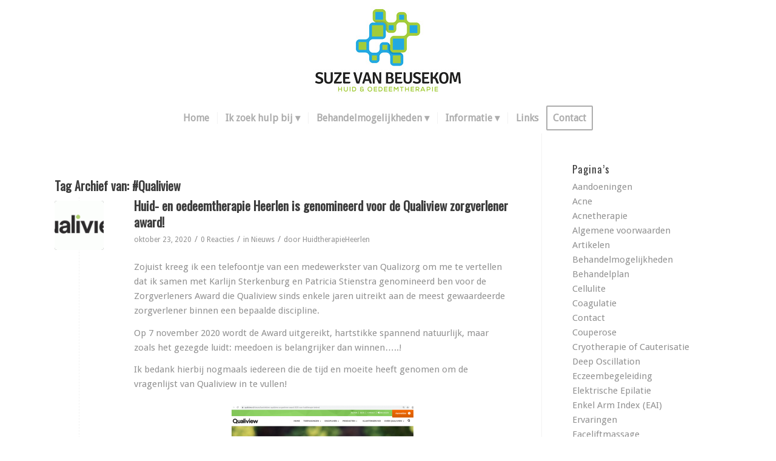

--- FILE ---
content_type: text/html; charset=UTF-8
request_url: https://huidtherapieheerlen.nl/tag/qualiview/
body_size: 16387
content:
<!DOCTYPE html>
<html lang="nl-NL" class="html_av-framed-box responsive av-preloader-disabled  html_header_top html_logo_center html_bottom_nav_header html_menu_right html_custom html_header_sticky html_header_shrinking html_mobile_menu_phone html_header_searchicon_disabled html_content_align_center html_header_unstick_top_disabled html_header_stretch_disabled html_minimal_header html_av-submenu-hidden html_av-submenu-display-click html_av-overlay-side html_av-overlay-side-classic html_av-submenu-noclone html_entry_id_2007 av-cookies-no-cookie-consent av-default-lightbox av-no-preview html_text_menu_active av-mobile-menu-switch-default">
<head>
<meta charset="UTF-8" />


<!-- mobile setting -->
<meta name="viewport" content="width=device-width, initial-scale=1">

<!-- Scripts/CSS and wp_head hook -->
<meta name='robots' content='index, follow, max-image-preview:large, max-snippet:-1, max-video-preview:-1' />

	<!-- This site is optimized with the Yoast SEO plugin v26.5 - https://yoast.com/wordpress/plugins/seo/ -->
	<title>#Qualiview Archives - Huid- en Oedeemtherapie Heerlen</title>
	<link rel="canonical" href="https://huidtherapieheerlen.nl/tag/qualiview/" />
	<meta property="og:locale" content="nl_NL" />
	<meta property="og:type" content="article" />
	<meta property="og:title" content="#Qualiview Archives - Huid- en Oedeemtherapie Heerlen" />
	<meta property="og:url" content="https://huidtherapieheerlen.nl/tag/qualiview/" />
	<meta property="og:site_name" content="Huid- en Oedeemtherapie Heerlen" />
	<meta name="twitter:card" content="summary_large_image" />
	<script type="application/ld+json" class="yoast-schema-graph">{"@context":"https://schema.org","@graph":[{"@type":"CollectionPage","@id":"https://huidtherapieheerlen.nl/tag/qualiview/","url":"https://huidtherapieheerlen.nl/tag/qualiview/","name":"#Qualiview Archives - Huid- en Oedeemtherapie Heerlen","isPartOf":{"@id":"https://huidtherapieheerlen.nl/#website"},"primaryImageOfPage":{"@id":"https://huidtherapieheerlen.nl/tag/qualiview/#primaryimage"},"image":{"@id":"https://huidtherapieheerlen.nl/tag/qualiview/#primaryimage"},"thumbnailUrl":"https://huidtherapieheerlen.nl/wp-content/uploads/2020/10/logo_qualiview.gif","breadcrumb":{"@id":"https://huidtherapieheerlen.nl/tag/qualiview/#breadcrumb"},"inLanguage":"nl-NL"},{"@type":"ImageObject","inLanguage":"nl-NL","@id":"https://huidtherapieheerlen.nl/tag/qualiview/#primaryimage","url":"https://huidtherapieheerlen.nl/wp-content/uploads/2020/10/logo_qualiview.gif","contentUrl":"https://huidtherapieheerlen.nl/wp-content/uploads/2020/10/logo_qualiview.gif","width":479,"height":215},{"@type":"BreadcrumbList","@id":"https://huidtherapieheerlen.nl/tag/qualiview/#breadcrumb","itemListElement":[{"@type":"ListItem","position":1,"name":"Home","item":"https://huidtherapieheerlen.nl/home/"},{"@type":"ListItem","position":2,"name":"#Qualiview"}]},{"@type":"WebSite","@id":"https://huidtherapieheerlen.nl/#website","url":"https://huidtherapieheerlen.nl/","name":"Huid- en Oedeemtherapie Heerlen","description":"Suze van Beusekom","potentialAction":[{"@type":"SearchAction","target":{"@type":"EntryPoint","urlTemplate":"https://huidtherapieheerlen.nl/?s={search_term_string}"},"query-input":{"@type":"PropertyValueSpecification","valueRequired":true,"valueName":"search_term_string"}}],"inLanguage":"nl-NL"}]}</script>
	<!-- / Yoast SEO plugin. -->


<link rel="alternate" type="application/rss+xml" title="Huid- en Oedeemtherapie Heerlen &raquo; feed" href="https://huidtherapieheerlen.nl/feed/" />
<link rel="alternate" type="application/rss+xml" title="Huid- en Oedeemtherapie Heerlen &raquo; reacties feed" href="https://huidtherapieheerlen.nl/comments/feed/" />
<link rel="alternate" type="application/rss+xml" title="Huid- en Oedeemtherapie Heerlen &raquo; #Qualiview tag feed" href="https://huidtherapieheerlen.nl/tag/qualiview/feed/" />

<!-- google webfont font replacement -->

			<script type='text/javascript'>

				(function() {

					/*	check if webfonts are disabled by user setting via cookie - or user must opt in.	*/
					var html = document.getElementsByTagName('html')[0];
					var cookie_check = html.className.indexOf('av-cookies-needs-opt-in') >= 0 || html.className.indexOf('av-cookies-can-opt-out') >= 0;
					var allow_continue = true;
					var silent_accept_cookie = html.className.indexOf('av-cookies-user-silent-accept') >= 0;

					if( cookie_check && ! silent_accept_cookie )
					{
						if( ! document.cookie.match(/aviaCookieConsent/) || html.className.indexOf('av-cookies-session-refused') >= 0 )
						{
							allow_continue = false;
						}
						else
						{
							if( ! document.cookie.match(/aviaPrivacyRefuseCookiesHideBar/) )
							{
								allow_continue = false;
							}
							else if( ! document.cookie.match(/aviaPrivacyEssentialCookiesEnabled/) )
							{
								allow_continue = false;
							}
							else if( document.cookie.match(/aviaPrivacyGoogleWebfontsDisabled/) )
							{
								allow_continue = false;
							}
						}
					}

					if( allow_continue )
					{
						var f = document.createElement('link');

						f.type 	= 'text/css';
						f.rel 	= 'stylesheet';
						f.href 	= '//fonts.googleapis.com/css?family=Oswald%7CDroid+Sans&display=auto';
						f.id 	= 'avia-google-webfont';

						document.getElementsByTagName('head')[0].appendChild(f);
					}
				})();

			</script>
			<style id='wp-img-auto-sizes-contain-inline-css' type='text/css'>
img:is([sizes=auto i],[sizes^="auto," i]){contain-intrinsic-size:3000px 1500px}
/*# sourceURL=wp-img-auto-sizes-contain-inline-css */
</style>
<link rel='stylesheet' id='avia-grid-css' href='https://huidtherapieheerlen.nl/wp-content/themes/enfold/css/grid.css?ver=5.0.1' type='text/css' media='all' />
<link rel='stylesheet' id='avia-base-css' href='https://huidtherapieheerlen.nl/wp-content/themes/enfold/css/base.css?ver=5.0.1' type='text/css' media='all' />
<link rel='stylesheet' id='avia-layout-css' href='https://huidtherapieheerlen.nl/wp-content/themes/enfold/css/layout.css?ver=5.0.1' type='text/css' media='all' />
<link rel='stylesheet' id='avia-module-audioplayer-css' href='https://huidtherapieheerlen.nl/wp-content/themes/enfold/config-templatebuilder/avia-shortcodes/audio-player/audio-player.css?ver=6.9' type='text/css' media='all' />
<link rel='stylesheet' id='avia-module-blog-css' href='https://huidtherapieheerlen.nl/wp-content/themes/enfold/config-templatebuilder/avia-shortcodes/blog/blog.css?ver=6.9' type='text/css' media='all' />
<link rel='stylesheet' id='avia-module-postslider-css' href='https://huidtherapieheerlen.nl/wp-content/themes/enfold/config-templatebuilder/avia-shortcodes/postslider/postslider.css?ver=6.9' type='text/css' media='all' />
<link rel='stylesheet' id='avia-module-button-css' href='https://huidtherapieheerlen.nl/wp-content/themes/enfold/config-templatebuilder/avia-shortcodes/buttons/buttons.css?ver=6.9' type='text/css' media='all' />
<link rel='stylesheet' id='avia-module-buttonrow-css' href='https://huidtherapieheerlen.nl/wp-content/themes/enfold/config-templatebuilder/avia-shortcodes/buttonrow/buttonrow.css?ver=6.9' type='text/css' media='all' />
<link rel='stylesheet' id='avia-module-button-fullwidth-css' href='https://huidtherapieheerlen.nl/wp-content/themes/enfold/config-templatebuilder/avia-shortcodes/buttons_fullwidth/buttons_fullwidth.css?ver=6.9' type='text/css' media='all' />
<link rel='stylesheet' id='avia-module-catalogue-css' href='https://huidtherapieheerlen.nl/wp-content/themes/enfold/config-templatebuilder/avia-shortcodes/catalogue/catalogue.css?ver=6.9' type='text/css' media='all' />
<link rel='stylesheet' id='avia-module-comments-css' href='https://huidtherapieheerlen.nl/wp-content/themes/enfold/config-templatebuilder/avia-shortcodes/comments/comments.css?ver=6.9' type='text/css' media='all' />
<link rel='stylesheet' id='avia-module-contact-css' href='https://huidtherapieheerlen.nl/wp-content/themes/enfold/config-templatebuilder/avia-shortcodes/contact/contact.css?ver=6.9' type='text/css' media='all' />
<link rel='stylesheet' id='avia-module-slideshow-css' href='https://huidtherapieheerlen.nl/wp-content/themes/enfold/config-templatebuilder/avia-shortcodes/slideshow/slideshow.css?ver=6.9' type='text/css' media='all' />
<link rel='stylesheet' id='avia-module-slideshow-contentpartner-css' href='https://huidtherapieheerlen.nl/wp-content/themes/enfold/config-templatebuilder/avia-shortcodes/contentslider/contentslider.css?ver=6.9' type='text/css' media='all' />
<link rel='stylesheet' id='avia-module-countdown-css' href='https://huidtherapieheerlen.nl/wp-content/themes/enfold/config-templatebuilder/avia-shortcodes/countdown/countdown.css?ver=6.9' type='text/css' media='all' />
<link rel='stylesheet' id='avia-module-gallery-css' href='https://huidtherapieheerlen.nl/wp-content/themes/enfold/config-templatebuilder/avia-shortcodes/gallery/gallery.css?ver=6.9' type='text/css' media='all' />
<link rel='stylesheet' id='avia-module-gallery-hor-css' href='https://huidtherapieheerlen.nl/wp-content/themes/enfold/config-templatebuilder/avia-shortcodes/gallery_horizontal/gallery_horizontal.css?ver=6.9' type='text/css' media='all' />
<link rel='stylesheet' id='avia-module-maps-css' href='https://huidtherapieheerlen.nl/wp-content/themes/enfold/config-templatebuilder/avia-shortcodes/google_maps/google_maps.css?ver=6.9' type='text/css' media='all' />
<link rel='stylesheet' id='avia-module-gridrow-css' href='https://huidtherapieheerlen.nl/wp-content/themes/enfold/config-templatebuilder/avia-shortcodes/grid_row/grid_row.css?ver=6.9' type='text/css' media='all' />
<link rel='stylesheet' id='avia-module-heading-css' href='https://huidtherapieheerlen.nl/wp-content/themes/enfold/config-templatebuilder/avia-shortcodes/heading/heading.css?ver=6.9' type='text/css' media='all' />
<link rel='stylesheet' id='avia-module-rotator-css' href='https://huidtherapieheerlen.nl/wp-content/themes/enfold/config-templatebuilder/avia-shortcodes/headline_rotator/headline_rotator.css?ver=6.9' type='text/css' media='all' />
<link rel='stylesheet' id='avia-module-hr-css' href='https://huidtherapieheerlen.nl/wp-content/themes/enfold/config-templatebuilder/avia-shortcodes/hr/hr.css?ver=6.9' type='text/css' media='all' />
<link rel='stylesheet' id='avia-module-icon-css' href='https://huidtherapieheerlen.nl/wp-content/themes/enfold/config-templatebuilder/avia-shortcodes/icon/icon.css?ver=6.9' type='text/css' media='all' />
<link rel='stylesheet' id='avia-module-iconbox-css' href='https://huidtherapieheerlen.nl/wp-content/themes/enfold/config-templatebuilder/avia-shortcodes/iconbox/iconbox.css?ver=6.9' type='text/css' media='all' />
<link rel='stylesheet' id='avia-module-icongrid-css' href='https://huidtherapieheerlen.nl/wp-content/themes/enfold/config-templatebuilder/avia-shortcodes/icongrid/icongrid.css?ver=6.9' type='text/css' media='all' />
<link rel='stylesheet' id='avia-module-iconlist-css' href='https://huidtherapieheerlen.nl/wp-content/themes/enfold/config-templatebuilder/avia-shortcodes/iconlist/iconlist.css?ver=6.9' type='text/css' media='all' />
<link rel='stylesheet' id='avia-module-image-css' href='https://huidtherapieheerlen.nl/wp-content/themes/enfold/config-templatebuilder/avia-shortcodes/image/image.css?ver=6.9' type='text/css' media='all' />
<link rel='stylesheet' id='avia-module-hotspot-css' href='https://huidtherapieheerlen.nl/wp-content/themes/enfold/config-templatebuilder/avia-shortcodes/image_hotspots/image_hotspots.css?ver=6.9' type='text/css' media='all' />
<link rel='stylesheet' id='avia-module-magazine-css' href='https://huidtherapieheerlen.nl/wp-content/themes/enfold/config-templatebuilder/avia-shortcodes/magazine/magazine.css?ver=6.9' type='text/css' media='all' />
<link rel='stylesheet' id='avia-module-masonry-css' href='https://huidtherapieheerlen.nl/wp-content/themes/enfold/config-templatebuilder/avia-shortcodes/masonry_entries/masonry_entries.css?ver=6.9' type='text/css' media='all' />
<link rel='stylesheet' id='avia-siteloader-css' href='https://huidtherapieheerlen.nl/wp-content/themes/enfold/css/avia-snippet-site-preloader.css?ver=6.9' type='text/css' media='all' />
<link rel='stylesheet' id='avia-module-menu-css' href='https://huidtherapieheerlen.nl/wp-content/themes/enfold/config-templatebuilder/avia-shortcodes/menu/menu.css?ver=6.9' type='text/css' media='all' />
<link rel='stylesheet' id='avia-module-notification-css' href='https://huidtherapieheerlen.nl/wp-content/themes/enfold/config-templatebuilder/avia-shortcodes/notification/notification.css?ver=6.9' type='text/css' media='all' />
<link rel='stylesheet' id='avia-module-numbers-css' href='https://huidtherapieheerlen.nl/wp-content/themes/enfold/config-templatebuilder/avia-shortcodes/numbers/numbers.css?ver=6.9' type='text/css' media='all' />
<link rel='stylesheet' id='avia-module-portfolio-css' href='https://huidtherapieheerlen.nl/wp-content/themes/enfold/config-templatebuilder/avia-shortcodes/portfolio/portfolio.css?ver=6.9' type='text/css' media='all' />
<link rel='stylesheet' id='avia-module-post-metadata-css' href='https://huidtherapieheerlen.nl/wp-content/themes/enfold/config-templatebuilder/avia-shortcodes/post_metadata/post_metadata.css?ver=6.9' type='text/css' media='all' />
<link rel='stylesheet' id='avia-module-progress-bar-css' href='https://huidtherapieheerlen.nl/wp-content/themes/enfold/config-templatebuilder/avia-shortcodes/progressbar/progressbar.css?ver=6.9' type='text/css' media='all' />
<link rel='stylesheet' id='avia-module-promobox-css' href='https://huidtherapieheerlen.nl/wp-content/themes/enfold/config-templatebuilder/avia-shortcodes/promobox/promobox.css?ver=6.9' type='text/css' media='all' />
<link rel='stylesheet' id='avia-sc-search-css' href='https://huidtherapieheerlen.nl/wp-content/themes/enfold/config-templatebuilder/avia-shortcodes/search/search.css?ver=6.9' type='text/css' media='all' />
<link rel='stylesheet' id='avia-module-slideshow-accordion-css' href='https://huidtherapieheerlen.nl/wp-content/themes/enfold/config-templatebuilder/avia-shortcodes/slideshow_accordion/slideshow_accordion.css?ver=6.9' type='text/css' media='all' />
<link rel='stylesheet' id='avia-module-slideshow-feature-image-css' href='https://huidtherapieheerlen.nl/wp-content/themes/enfold/config-templatebuilder/avia-shortcodes/slideshow_feature_image/slideshow_feature_image.css?ver=6.9' type='text/css' media='all' />
<link rel='stylesheet' id='avia-module-slideshow-fullsize-css' href='https://huidtherapieheerlen.nl/wp-content/themes/enfold/config-templatebuilder/avia-shortcodes/slideshow_fullsize/slideshow_fullsize.css?ver=6.9' type='text/css' media='all' />
<link rel='stylesheet' id='avia-module-slideshow-fullscreen-css' href='https://huidtherapieheerlen.nl/wp-content/themes/enfold/config-templatebuilder/avia-shortcodes/slideshow_fullscreen/slideshow_fullscreen.css?ver=6.9' type='text/css' media='all' />
<link rel='stylesheet' id='avia-module-slideshow-ls-css' href='https://huidtherapieheerlen.nl/wp-content/themes/enfold/config-templatebuilder/avia-shortcodes/slideshow_layerslider/slideshow_layerslider.css?ver=6.9' type='text/css' media='all' />
<link rel='stylesheet' id='avia-module-social-css' href='https://huidtherapieheerlen.nl/wp-content/themes/enfold/config-templatebuilder/avia-shortcodes/social_share/social_share.css?ver=6.9' type='text/css' media='all' />
<link rel='stylesheet' id='avia-module-tabsection-css' href='https://huidtherapieheerlen.nl/wp-content/themes/enfold/config-templatebuilder/avia-shortcodes/tab_section/tab_section.css?ver=6.9' type='text/css' media='all' />
<link rel='stylesheet' id='avia-module-table-css' href='https://huidtherapieheerlen.nl/wp-content/themes/enfold/config-templatebuilder/avia-shortcodes/table/table.css?ver=6.9' type='text/css' media='all' />
<link rel='stylesheet' id='avia-module-tabs-css' href='https://huidtherapieheerlen.nl/wp-content/themes/enfold/config-templatebuilder/avia-shortcodes/tabs/tabs.css?ver=6.9' type='text/css' media='all' />
<link rel='stylesheet' id='avia-module-team-css' href='https://huidtherapieheerlen.nl/wp-content/themes/enfold/config-templatebuilder/avia-shortcodes/team/team.css?ver=6.9' type='text/css' media='all' />
<link rel='stylesheet' id='avia-module-testimonials-css' href='https://huidtherapieheerlen.nl/wp-content/themes/enfold/config-templatebuilder/avia-shortcodes/testimonials/testimonials.css?ver=6.9' type='text/css' media='all' />
<link rel='stylesheet' id='avia-module-timeline-css' href='https://huidtherapieheerlen.nl/wp-content/themes/enfold/config-templatebuilder/avia-shortcodes/timeline/timeline.css?ver=6.9' type='text/css' media='all' />
<link rel='stylesheet' id='avia-module-toggles-css' href='https://huidtherapieheerlen.nl/wp-content/themes/enfold/config-templatebuilder/avia-shortcodes/toggles/toggles.css?ver=6.9' type='text/css' media='all' />
<link rel='stylesheet' id='avia-module-video-css' href='https://huidtherapieheerlen.nl/wp-content/themes/enfold/config-templatebuilder/avia-shortcodes/video/video.css?ver=6.9' type='text/css' media='all' />
<style id='wp-emoji-styles-inline-css' type='text/css'>

	img.wp-smiley, img.emoji {
		display: inline !important;
		border: none !important;
		box-shadow: none !important;
		height: 1em !important;
		width: 1em !important;
		margin: 0 0.07em !important;
		vertical-align: -0.1em !important;
		background: none !important;
		padding: 0 !important;
	}
/*# sourceURL=wp-emoji-styles-inline-css */
</style>
<style id='wp-block-library-inline-css' type='text/css'>
:root{--wp-block-synced-color:#7a00df;--wp-block-synced-color--rgb:122,0,223;--wp-bound-block-color:var(--wp-block-synced-color);--wp-editor-canvas-background:#ddd;--wp-admin-theme-color:#007cba;--wp-admin-theme-color--rgb:0,124,186;--wp-admin-theme-color-darker-10:#006ba1;--wp-admin-theme-color-darker-10--rgb:0,107,160.5;--wp-admin-theme-color-darker-20:#005a87;--wp-admin-theme-color-darker-20--rgb:0,90,135;--wp-admin-border-width-focus:2px}@media (min-resolution:192dpi){:root{--wp-admin-border-width-focus:1.5px}}.wp-element-button{cursor:pointer}:root .has-very-light-gray-background-color{background-color:#eee}:root .has-very-dark-gray-background-color{background-color:#313131}:root .has-very-light-gray-color{color:#eee}:root .has-very-dark-gray-color{color:#313131}:root .has-vivid-green-cyan-to-vivid-cyan-blue-gradient-background{background:linear-gradient(135deg,#00d084,#0693e3)}:root .has-purple-crush-gradient-background{background:linear-gradient(135deg,#34e2e4,#4721fb 50%,#ab1dfe)}:root .has-hazy-dawn-gradient-background{background:linear-gradient(135deg,#faaca8,#dad0ec)}:root .has-subdued-olive-gradient-background{background:linear-gradient(135deg,#fafae1,#67a671)}:root .has-atomic-cream-gradient-background{background:linear-gradient(135deg,#fdd79a,#004a59)}:root .has-nightshade-gradient-background{background:linear-gradient(135deg,#330968,#31cdcf)}:root .has-midnight-gradient-background{background:linear-gradient(135deg,#020381,#2874fc)}:root{--wp--preset--font-size--normal:16px;--wp--preset--font-size--huge:42px}.has-regular-font-size{font-size:1em}.has-larger-font-size{font-size:2.625em}.has-normal-font-size{font-size:var(--wp--preset--font-size--normal)}.has-huge-font-size{font-size:var(--wp--preset--font-size--huge)}.has-text-align-center{text-align:center}.has-text-align-left{text-align:left}.has-text-align-right{text-align:right}.has-fit-text{white-space:nowrap!important}#end-resizable-editor-section{display:none}.aligncenter{clear:both}.items-justified-left{justify-content:flex-start}.items-justified-center{justify-content:center}.items-justified-right{justify-content:flex-end}.items-justified-space-between{justify-content:space-between}.screen-reader-text{border:0;clip-path:inset(50%);height:1px;margin:-1px;overflow:hidden;padding:0;position:absolute;width:1px;word-wrap:normal!important}.screen-reader-text:focus{background-color:#ddd;clip-path:none;color:#444;display:block;font-size:1em;height:auto;left:5px;line-height:normal;padding:15px 23px 14px;text-decoration:none;top:5px;width:auto;z-index:100000}html :where(.has-border-color){border-style:solid}html :where([style*=border-top-color]){border-top-style:solid}html :where([style*=border-right-color]){border-right-style:solid}html :where([style*=border-bottom-color]){border-bottom-style:solid}html :where([style*=border-left-color]){border-left-style:solid}html :where([style*=border-width]){border-style:solid}html :where([style*=border-top-width]){border-top-style:solid}html :where([style*=border-right-width]){border-right-style:solid}html :where([style*=border-bottom-width]){border-bottom-style:solid}html :where([style*=border-left-width]){border-left-style:solid}html :where(img[class*=wp-image-]){height:auto;max-width:100%}:where(figure){margin:0 0 1em}html :where(.is-position-sticky){--wp-admin--admin-bar--position-offset:var(--wp-admin--admin-bar--height,0px)}@media screen and (max-width:600px){html :where(.is-position-sticky){--wp-admin--admin-bar--position-offset:0px}}

/*# sourceURL=wp-block-library-inline-css */
</style><style id='global-styles-inline-css' type='text/css'>
:root{--wp--preset--aspect-ratio--square: 1;--wp--preset--aspect-ratio--4-3: 4/3;--wp--preset--aspect-ratio--3-4: 3/4;--wp--preset--aspect-ratio--3-2: 3/2;--wp--preset--aspect-ratio--2-3: 2/3;--wp--preset--aspect-ratio--16-9: 16/9;--wp--preset--aspect-ratio--9-16: 9/16;--wp--preset--color--black: #000000;--wp--preset--color--cyan-bluish-gray: #abb8c3;--wp--preset--color--white: #ffffff;--wp--preset--color--pale-pink: #f78da7;--wp--preset--color--vivid-red: #cf2e2e;--wp--preset--color--luminous-vivid-orange: #ff6900;--wp--preset--color--luminous-vivid-amber: #fcb900;--wp--preset--color--light-green-cyan: #7bdcb5;--wp--preset--color--vivid-green-cyan: #00d084;--wp--preset--color--pale-cyan-blue: #8ed1fc;--wp--preset--color--vivid-cyan-blue: #0693e3;--wp--preset--color--vivid-purple: #9b51e0;--wp--preset--color--metallic-red: #b02b2c;--wp--preset--color--maximum-yellow-red: #edae44;--wp--preset--color--yellow-sun: #eeee22;--wp--preset--color--palm-leaf: #83a846;--wp--preset--color--aero: #7bb0e7;--wp--preset--color--old-lavender: #745f7e;--wp--preset--color--steel-teal: #5f8789;--wp--preset--color--raspberry-pink: #d65799;--wp--preset--color--medium-turquoise: #4ecac2;--wp--preset--gradient--vivid-cyan-blue-to-vivid-purple: linear-gradient(135deg,rgb(6,147,227) 0%,rgb(155,81,224) 100%);--wp--preset--gradient--light-green-cyan-to-vivid-green-cyan: linear-gradient(135deg,rgb(122,220,180) 0%,rgb(0,208,130) 100%);--wp--preset--gradient--luminous-vivid-amber-to-luminous-vivid-orange: linear-gradient(135deg,rgb(252,185,0) 0%,rgb(255,105,0) 100%);--wp--preset--gradient--luminous-vivid-orange-to-vivid-red: linear-gradient(135deg,rgb(255,105,0) 0%,rgb(207,46,46) 100%);--wp--preset--gradient--very-light-gray-to-cyan-bluish-gray: linear-gradient(135deg,rgb(238,238,238) 0%,rgb(169,184,195) 100%);--wp--preset--gradient--cool-to-warm-spectrum: linear-gradient(135deg,rgb(74,234,220) 0%,rgb(151,120,209) 20%,rgb(207,42,186) 40%,rgb(238,44,130) 60%,rgb(251,105,98) 80%,rgb(254,248,76) 100%);--wp--preset--gradient--blush-light-purple: linear-gradient(135deg,rgb(255,206,236) 0%,rgb(152,150,240) 100%);--wp--preset--gradient--blush-bordeaux: linear-gradient(135deg,rgb(254,205,165) 0%,rgb(254,45,45) 50%,rgb(107,0,62) 100%);--wp--preset--gradient--luminous-dusk: linear-gradient(135deg,rgb(255,203,112) 0%,rgb(199,81,192) 50%,rgb(65,88,208) 100%);--wp--preset--gradient--pale-ocean: linear-gradient(135deg,rgb(255,245,203) 0%,rgb(182,227,212) 50%,rgb(51,167,181) 100%);--wp--preset--gradient--electric-grass: linear-gradient(135deg,rgb(202,248,128) 0%,rgb(113,206,126) 100%);--wp--preset--gradient--midnight: linear-gradient(135deg,rgb(2,3,129) 0%,rgb(40,116,252) 100%);--wp--preset--font-size--small: 1rem;--wp--preset--font-size--medium: 1.125rem;--wp--preset--font-size--large: 1.75rem;--wp--preset--font-size--x-large: clamp(1.75rem, 3vw, 2.25rem);--wp--preset--spacing--20: 0.44rem;--wp--preset--spacing--30: 0.67rem;--wp--preset--spacing--40: 1rem;--wp--preset--spacing--50: 1.5rem;--wp--preset--spacing--60: 2.25rem;--wp--preset--spacing--70: 3.38rem;--wp--preset--spacing--80: 5.06rem;--wp--preset--shadow--natural: 6px 6px 9px rgba(0, 0, 0, 0.2);--wp--preset--shadow--deep: 12px 12px 50px rgba(0, 0, 0, 0.4);--wp--preset--shadow--sharp: 6px 6px 0px rgba(0, 0, 0, 0.2);--wp--preset--shadow--outlined: 6px 6px 0px -3px rgb(255, 255, 255), 6px 6px rgb(0, 0, 0);--wp--preset--shadow--crisp: 6px 6px 0px rgb(0, 0, 0);}:root { --wp--style--global--content-size: 800px;--wp--style--global--wide-size: 1130px; }:where(body) { margin: 0; }.wp-site-blocks > .alignleft { float: left; margin-right: 2em; }.wp-site-blocks > .alignright { float: right; margin-left: 2em; }.wp-site-blocks > .aligncenter { justify-content: center; margin-left: auto; margin-right: auto; }:where(.is-layout-flex){gap: 0.5em;}:where(.is-layout-grid){gap: 0.5em;}.is-layout-flow > .alignleft{float: left;margin-inline-start: 0;margin-inline-end: 2em;}.is-layout-flow > .alignright{float: right;margin-inline-start: 2em;margin-inline-end: 0;}.is-layout-flow > .aligncenter{margin-left: auto !important;margin-right: auto !important;}.is-layout-constrained > .alignleft{float: left;margin-inline-start: 0;margin-inline-end: 2em;}.is-layout-constrained > .alignright{float: right;margin-inline-start: 2em;margin-inline-end: 0;}.is-layout-constrained > .aligncenter{margin-left: auto !important;margin-right: auto !important;}.is-layout-constrained > :where(:not(.alignleft):not(.alignright):not(.alignfull)){max-width: var(--wp--style--global--content-size);margin-left: auto !important;margin-right: auto !important;}.is-layout-constrained > .alignwide{max-width: var(--wp--style--global--wide-size);}body .is-layout-flex{display: flex;}.is-layout-flex{flex-wrap: wrap;align-items: center;}.is-layout-flex > :is(*, div){margin: 0;}body .is-layout-grid{display: grid;}.is-layout-grid > :is(*, div){margin: 0;}body{padding-top: 0px;padding-right: 0px;padding-bottom: 0px;padding-left: 0px;}a:where(:not(.wp-element-button)){text-decoration: underline;}:root :where(.wp-element-button, .wp-block-button__link){background-color: #32373c;border-width: 0;color: #fff;font-family: inherit;font-size: inherit;font-style: inherit;font-weight: inherit;letter-spacing: inherit;line-height: inherit;padding-top: calc(0.667em + 2px);padding-right: calc(1.333em + 2px);padding-bottom: calc(0.667em + 2px);padding-left: calc(1.333em + 2px);text-decoration: none;text-transform: inherit;}.has-black-color{color: var(--wp--preset--color--black) !important;}.has-cyan-bluish-gray-color{color: var(--wp--preset--color--cyan-bluish-gray) !important;}.has-white-color{color: var(--wp--preset--color--white) !important;}.has-pale-pink-color{color: var(--wp--preset--color--pale-pink) !important;}.has-vivid-red-color{color: var(--wp--preset--color--vivid-red) !important;}.has-luminous-vivid-orange-color{color: var(--wp--preset--color--luminous-vivid-orange) !important;}.has-luminous-vivid-amber-color{color: var(--wp--preset--color--luminous-vivid-amber) !important;}.has-light-green-cyan-color{color: var(--wp--preset--color--light-green-cyan) !important;}.has-vivid-green-cyan-color{color: var(--wp--preset--color--vivid-green-cyan) !important;}.has-pale-cyan-blue-color{color: var(--wp--preset--color--pale-cyan-blue) !important;}.has-vivid-cyan-blue-color{color: var(--wp--preset--color--vivid-cyan-blue) !important;}.has-vivid-purple-color{color: var(--wp--preset--color--vivid-purple) !important;}.has-metallic-red-color{color: var(--wp--preset--color--metallic-red) !important;}.has-maximum-yellow-red-color{color: var(--wp--preset--color--maximum-yellow-red) !important;}.has-yellow-sun-color{color: var(--wp--preset--color--yellow-sun) !important;}.has-palm-leaf-color{color: var(--wp--preset--color--palm-leaf) !important;}.has-aero-color{color: var(--wp--preset--color--aero) !important;}.has-old-lavender-color{color: var(--wp--preset--color--old-lavender) !important;}.has-steel-teal-color{color: var(--wp--preset--color--steel-teal) !important;}.has-raspberry-pink-color{color: var(--wp--preset--color--raspberry-pink) !important;}.has-medium-turquoise-color{color: var(--wp--preset--color--medium-turquoise) !important;}.has-black-background-color{background-color: var(--wp--preset--color--black) !important;}.has-cyan-bluish-gray-background-color{background-color: var(--wp--preset--color--cyan-bluish-gray) !important;}.has-white-background-color{background-color: var(--wp--preset--color--white) !important;}.has-pale-pink-background-color{background-color: var(--wp--preset--color--pale-pink) !important;}.has-vivid-red-background-color{background-color: var(--wp--preset--color--vivid-red) !important;}.has-luminous-vivid-orange-background-color{background-color: var(--wp--preset--color--luminous-vivid-orange) !important;}.has-luminous-vivid-amber-background-color{background-color: var(--wp--preset--color--luminous-vivid-amber) !important;}.has-light-green-cyan-background-color{background-color: var(--wp--preset--color--light-green-cyan) !important;}.has-vivid-green-cyan-background-color{background-color: var(--wp--preset--color--vivid-green-cyan) !important;}.has-pale-cyan-blue-background-color{background-color: var(--wp--preset--color--pale-cyan-blue) !important;}.has-vivid-cyan-blue-background-color{background-color: var(--wp--preset--color--vivid-cyan-blue) !important;}.has-vivid-purple-background-color{background-color: var(--wp--preset--color--vivid-purple) !important;}.has-metallic-red-background-color{background-color: var(--wp--preset--color--metallic-red) !important;}.has-maximum-yellow-red-background-color{background-color: var(--wp--preset--color--maximum-yellow-red) !important;}.has-yellow-sun-background-color{background-color: var(--wp--preset--color--yellow-sun) !important;}.has-palm-leaf-background-color{background-color: var(--wp--preset--color--palm-leaf) !important;}.has-aero-background-color{background-color: var(--wp--preset--color--aero) !important;}.has-old-lavender-background-color{background-color: var(--wp--preset--color--old-lavender) !important;}.has-steel-teal-background-color{background-color: var(--wp--preset--color--steel-teal) !important;}.has-raspberry-pink-background-color{background-color: var(--wp--preset--color--raspberry-pink) !important;}.has-medium-turquoise-background-color{background-color: var(--wp--preset--color--medium-turquoise) !important;}.has-black-border-color{border-color: var(--wp--preset--color--black) !important;}.has-cyan-bluish-gray-border-color{border-color: var(--wp--preset--color--cyan-bluish-gray) !important;}.has-white-border-color{border-color: var(--wp--preset--color--white) !important;}.has-pale-pink-border-color{border-color: var(--wp--preset--color--pale-pink) !important;}.has-vivid-red-border-color{border-color: var(--wp--preset--color--vivid-red) !important;}.has-luminous-vivid-orange-border-color{border-color: var(--wp--preset--color--luminous-vivid-orange) !important;}.has-luminous-vivid-amber-border-color{border-color: var(--wp--preset--color--luminous-vivid-amber) !important;}.has-light-green-cyan-border-color{border-color: var(--wp--preset--color--light-green-cyan) !important;}.has-vivid-green-cyan-border-color{border-color: var(--wp--preset--color--vivid-green-cyan) !important;}.has-pale-cyan-blue-border-color{border-color: var(--wp--preset--color--pale-cyan-blue) !important;}.has-vivid-cyan-blue-border-color{border-color: var(--wp--preset--color--vivid-cyan-blue) !important;}.has-vivid-purple-border-color{border-color: var(--wp--preset--color--vivid-purple) !important;}.has-metallic-red-border-color{border-color: var(--wp--preset--color--metallic-red) !important;}.has-maximum-yellow-red-border-color{border-color: var(--wp--preset--color--maximum-yellow-red) !important;}.has-yellow-sun-border-color{border-color: var(--wp--preset--color--yellow-sun) !important;}.has-palm-leaf-border-color{border-color: var(--wp--preset--color--palm-leaf) !important;}.has-aero-border-color{border-color: var(--wp--preset--color--aero) !important;}.has-old-lavender-border-color{border-color: var(--wp--preset--color--old-lavender) !important;}.has-steel-teal-border-color{border-color: var(--wp--preset--color--steel-teal) !important;}.has-raspberry-pink-border-color{border-color: var(--wp--preset--color--raspberry-pink) !important;}.has-medium-turquoise-border-color{border-color: var(--wp--preset--color--medium-turquoise) !important;}.has-vivid-cyan-blue-to-vivid-purple-gradient-background{background: var(--wp--preset--gradient--vivid-cyan-blue-to-vivid-purple) !important;}.has-light-green-cyan-to-vivid-green-cyan-gradient-background{background: var(--wp--preset--gradient--light-green-cyan-to-vivid-green-cyan) !important;}.has-luminous-vivid-amber-to-luminous-vivid-orange-gradient-background{background: var(--wp--preset--gradient--luminous-vivid-amber-to-luminous-vivid-orange) !important;}.has-luminous-vivid-orange-to-vivid-red-gradient-background{background: var(--wp--preset--gradient--luminous-vivid-orange-to-vivid-red) !important;}.has-very-light-gray-to-cyan-bluish-gray-gradient-background{background: var(--wp--preset--gradient--very-light-gray-to-cyan-bluish-gray) !important;}.has-cool-to-warm-spectrum-gradient-background{background: var(--wp--preset--gradient--cool-to-warm-spectrum) !important;}.has-blush-light-purple-gradient-background{background: var(--wp--preset--gradient--blush-light-purple) !important;}.has-blush-bordeaux-gradient-background{background: var(--wp--preset--gradient--blush-bordeaux) !important;}.has-luminous-dusk-gradient-background{background: var(--wp--preset--gradient--luminous-dusk) !important;}.has-pale-ocean-gradient-background{background: var(--wp--preset--gradient--pale-ocean) !important;}.has-electric-grass-gradient-background{background: var(--wp--preset--gradient--electric-grass) !important;}.has-midnight-gradient-background{background: var(--wp--preset--gradient--midnight) !important;}.has-small-font-size{font-size: var(--wp--preset--font-size--small) !important;}.has-medium-font-size{font-size: var(--wp--preset--font-size--medium) !important;}.has-large-font-size{font-size: var(--wp--preset--font-size--large) !important;}.has-x-large-font-size{font-size: var(--wp--preset--font-size--x-large) !important;}
/*# sourceURL=global-styles-inline-css */
</style>

<link rel='stylesheet' id='avia-scs-css' href='https://huidtherapieheerlen.nl/wp-content/themes/enfold/css/shortcodes.css?ver=5.0.1' type='text/css' media='all' />
<link rel='stylesheet' id='avia-popup-css-css' href='https://huidtherapieheerlen.nl/wp-content/themes/enfold/js/aviapopup/magnific-popup.css?ver=5.0.1' type='text/css' media='screen' />
<link rel='stylesheet' id='avia-lightbox-css' href='https://huidtherapieheerlen.nl/wp-content/themes/enfold/css/avia-snippet-lightbox.css?ver=5.0.1' type='text/css' media='screen' />
<link rel='stylesheet' id='avia-widget-css-css' href='https://huidtherapieheerlen.nl/wp-content/themes/enfold/css/avia-snippet-widget.css?ver=5.0.1' type='text/css' media='screen' />
<link rel='stylesheet' id='avia-dynamic-css' href='https://huidtherapieheerlen.nl/wp-content/uploads/dynamic_avia/enfold_child.css?ver=66f280540c0ad' type='text/css' media='all' />
<link rel='stylesheet' id='avia-custom-css' href='https://huidtherapieheerlen.nl/wp-content/themes/enfold/css/custom.css?ver=5.0.1' type='text/css' media='all' />
<link rel='stylesheet' id='avia-style-css' href='https://huidtherapieheerlen.nl/wp-content/themes/enfold-child/style.css?ver=5.0.1' type='text/css' media='all' />
<script type="text/javascript" src="https://huidtherapieheerlen.nl/wp-includes/js/jquery/jquery.min.js?ver=3.7.1" id="jquery-core-js"></script>
<script type="text/javascript" src="https://huidtherapieheerlen.nl/wp-includes/js/jquery/jquery-migrate.min.js?ver=3.4.1" id="jquery-migrate-js"></script>
<script type="text/javascript" src="https://huidtherapieheerlen.nl/wp-content/themes/enfold/js/avia-compat.js?ver=5.0.1" id="avia-compat-js"></script>
<link rel="https://api.w.org/" href="https://huidtherapieheerlen.nl/wp-json/" /><link rel="alternate" title="JSON" type="application/json" href="https://huidtherapieheerlen.nl/wp-json/wp/v2/tags/7" /><link rel="EditURI" type="application/rsd+xml" title="RSD" href="https://huidtherapieheerlen.nl/xmlrpc.php?rsd" />
<meta name="generator" content="WordPress 6.9" />
<link rel="profile" href="http://gmpg.org/xfn/11" />
<link rel="alternate" type="application/rss+xml" title="Huid- en Oedeemtherapie Heerlen RSS2 Feed" href="https://huidtherapieheerlen.nl/feed/" />
<link rel="pingback" href="https://huidtherapieheerlen.nl/xmlrpc.php" />

<style type='text/css' media='screen'>
 #top #header_main > .container, #top #header_main > .container .main_menu  .av-main-nav > li > a, #top #header_main #menu-item-shop .cart_dropdown_link{ height:160px; line-height: 160px; }
 .html_top_nav_header .av-logo-container{ height:160px;  }
 .html_header_top.html_header_sticky #top #wrap_all #main{ padding-top:210px; } 
</style>
<!--[if lt IE 9]><script src="https://huidtherapieheerlen.nl/wp-content/themes/enfold/js/html5shiv.js"></script><![endif]-->
<link rel="icon" href="https://huidtherapieheerlen.nl/wp-content/uploads/2024/01/Logo-huid-extra-klein.jpg" type="image/x-icon">
<style type='text/css'>
@font-face {font-family: 'entypo-fontello'; font-weight: normal; font-style: normal; font-display: auto;
src: url('https://huidtherapieheerlen.nl/wp-content/themes/enfold/config-templatebuilder/avia-template-builder/assets/fonts/entypo-fontello.woff2') format('woff2'),
url('https://huidtherapieheerlen.nl/wp-content/themes/enfold/config-templatebuilder/avia-template-builder/assets/fonts/entypo-fontello.woff') format('woff'),
url('https://huidtherapieheerlen.nl/wp-content/themes/enfold/config-templatebuilder/avia-template-builder/assets/fonts/entypo-fontello.ttf') format('truetype'),
url('https://huidtherapieheerlen.nl/wp-content/themes/enfold/config-templatebuilder/avia-template-builder/assets/fonts/entypo-fontello.svg#entypo-fontello') format('svg'),
url('https://huidtherapieheerlen.nl/wp-content/themes/enfold/config-templatebuilder/avia-template-builder/assets/fonts/entypo-fontello.eot'),
url('https://huidtherapieheerlen.nl/wp-content/themes/enfold/config-templatebuilder/avia-template-builder/assets/fonts/entypo-fontello.eot?#iefix') format('embedded-opentype');
} #top .avia-font-entypo-fontello, body .avia-font-entypo-fontello, html body [data-av_iconfont='entypo-fontello']:before{ font-family: 'entypo-fontello'; }

@font-face {font-family: 'fontello'; font-weight: normal; font-style: normal; font-display: auto;
src: url('https://huidtherapieheerlen.nl/wp-content/uploads/avia_fonts/fontello/fontello.woff2') format('woff2'),
url('https://huidtherapieheerlen.nl/wp-content/uploads/avia_fonts/fontello/fontello.woff') format('woff'),
url('https://huidtherapieheerlen.nl/wp-content/uploads/avia_fonts/fontello/fontello.ttf') format('truetype'),
url('https://huidtherapieheerlen.nl/wp-content/uploads/avia_fonts/fontello/fontello.svg#fontello') format('svg'),
url('https://huidtherapieheerlen.nl/wp-content/uploads/avia_fonts/fontello/fontello.eot'),
url('https://huidtherapieheerlen.nl/wp-content/uploads/avia_fonts/fontello/fontello.eot?#iefix') format('embedded-opentype');
} #top .avia-font-fontello, body .avia-font-fontello, html body [data-av_iconfont='fontello']:before{ font-family: 'fontello'; }
</style>

<!--
Debugging Info for Theme support: 

Theme: Enfold
Version: 5.0.1
Installed: enfold
AviaFramework Version: 5.0
AviaBuilder Version: 4.8
aviaElementManager Version: 1.0.1
- - - - - - - - - - -
ChildTheme: Enfold Child
ChildTheme Version: 1.0
ChildTheme Installed: enfold

ML:1024-PU:83-PLA:4
WP:6.9
Compress: CSS:disabled - JS:disabled
Updates: disabled
PLAu:3
-->
</head>

<body id="top" class="archive tag tag-qualiview tag-7 wp-theme-enfold wp-child-theme-enfold-child av-framed-box rtl_columns av-curtain-numeric oswald droid_sans  avia-responsive-images-support" itemscope="itemscope" itemtype="https://schema.org/WebPage" >

	
	<div id='wrap_all'>

	
<header id='header' class='all_colors header_color light_bg_color  av_header_top av_logo_center av_bottom_nav_header av_menu_right av_custom av_header_sticky av_header_shrinking av_header_stretch_disabled av_mobile_menu_phone av_header_searchicon_disabled av_header_unstick_top_disabled av_seperator_small_border av_minimal_header'  role="banner" itemscope="itemscope" itemtype="https://schema.org/WPHeader" >

		<div  id='header_main' class='container_wrap container_wrap_logo'>

        <div class='container av-logo-container'><div class='inner-container'><span class='logo avia-standard-logo'><a href='https://huidtherapieheerlen.nl/' class=''><img src="https://huidtherapieheerlen.nl/wp-content/uploads/2024/01/huidtherapieheerlen_logo_s.jpg" height="100" width="300" alt='Huid- en Oedeemtherapie Heerlen' title='huidtherapieheerlen_logo_s' /></a></span></div></div><div id='header_main_alternate' class='container_wrap'><div class='container'><nav class='main_menu' data-selectname='Selecteer een pagina'  role="navigation" itemscope="itemscope" itemtype="https://schema.org/SiteNavigationElement" ><div class="avia-menu av-main-nav-wrap"><ul role="menu" class="menu av-main-nav" id="avia-menu"><li role="menuitem" id="menu-item-35" class="menu-item menu-item-type-post_type menu-item-object-page menu-item-home menu-item-top-level menu-item-top-level-1"><a href="https://huidtherapieheerlen.nl/" itemprop="url" tabindex="0"><span class="avia-bullet"></span><span class="avia-menu-text">Home</span><span class="avia-menu-fx"><span class="avia-arrow-wrap"><span class="avia-arrow"></span></span></span></a></li>
<li role="menuitem" id="menu-item-40" class="menu-item menu-item-type-post_type menu-item-object-page menu-item-has-children menu-item-top-level menu-item-top-level-2"><a href="https://huidtherapieheerlen.nl/aandoeningen/" itemprop="url" tabindex="0"><span class="avia-bullet"></span><span class="avia-menu-text">Ik zoek hulp bij</span><span class="avia-menu-fx"><span class="avia-arrow-wrap"><span class="avia-arrow"></span></span></span></a>


<ul class="sub-menu">
	<li role="menuitem" id="menu-item-1704" class="menu-item menu-item-type-post_type menu-item-object-page"><a href="https://huidtherapieheerlen.nl/aandoeningen/rosacea/" itemprop="url" tabindex="0"><span class="avia-bullet"></span><span class="avia-menu-text">Rosacea</span></a></li>
	<li role="menuitem" id="menu-item-66" class="menu-item menu-item-type-post_type menu-item-object-page"><a href="https://huidtherapieheerlen.nl/aandoeningen/acne/" itemprop="url" tabindex="0"><span class="avia-bullet"></span><span class="avia-menu-text">Acne</span></a></li>
	<li role="menuitem" id="menu-item-143" class="menu-item menu-item-type-post_type menu-item-object-page"><a href="https://huidtherapieheerlen.nl/aandoeningen/cellulite/" itemprop="url" tabindex="0"><span class="avia-bullet"></span><span class="avia-menu-text">Cellulite</span></a></li>
	<li role="menuitem" id="menu-item-144" class="menu-item menu-item-type-post_type menu-item-object-page"><a href="https://huidtherapieheerlen.nl/aandoeningen/couperose/" itemprop="url" tabindex="0"><span class="avia-bullet"></span><span class="avia-menu-text">Couperose</span></a></li>
	<li role="menuitem" id="menu-item-145" class="menu-item menu-item-type-post_type menu-item-object-page"><a href="https://huidtherapieheerlen.nl/aandoeningen/fibromen/" itemprop="url" tabindex="0"><span class="avia-bullet"></span><span class="avia-menu-text">Fibromen (steelwratjes)</span></a></li>
	<li role="menuitem" id="menu-item-2032" class="menu-item menu-item-type-post_type menu-item-object-page"><a href="https://huidtherapieheerlen.nl/aandoeningen/kersenwratje/" itemprop="url" tabindex="0"><span class="avia-bullet"></span><span class="avia-menu-text">Kersenwratje</span></a></li>
	<li role="menuitem" id="menu-item-704" class="menu-item menu-item-type-post_type menu-item-object-page"><a href="https://huidtherapieheerlen.nl/aandoeningen/littekens/" itemprop="url" tabindex="0"><span class="avia-bullet"></span><span class="avia-menu-text">Littekens</span></a></li>
	<li role="menuitem" id="menu-item-1141" class="menu-item menu-item-type-post_type menu-item-object-page"><a href="https://huidtherapieheerlen.nl/aandoeningen/lipoedeem/" itemprop="url" tabindex="0"><span class="avia-bullet"></span><span class="avia-menu-text">Lipoedeem</span></a></li>
	<li role="menuitem" id="menu-item-705" class="menu-item menu-item-type-post_type menu-item-object-page"><a href="https://huidtherapieheerlen.nl/aandoeningen/lymfoedeem/" itemprop="url" tabindex="0"><span class="avia-bullet"></span><span class="avia-menu-text">Lymfoedeem – Chronisch oedeem</span></a></li>
	<li role="menuitem" id="menu-item-147" class="menu-item menu-item-type-post_type menu-item-object-page"><a href="https://huidtherapieheerlen.nl/aandoeningen/overbeharing/" itemprop="url" tabindex="0"><span class="avia-bullet"></span><span class="avia-menu-text">Overbeharing</span></a></li>
	<li role="menuitem" id="menu-item-148" class="menu-item menu-item-type-post_type menu-item-object-page"><a href="https://huidtherapieheerlen.nl/aandoeningen/pigmentatiestoornissen/" itemprop="url" tabindex="0"><span class="avia-bullet"></span><span class="avia-menu-text">Pigmentatiestoornissen</span></a></li>
	<li role="menuitem" id="menu-item-150" class="menu-item menu-item-type-post_type menu-item-object-page"><a href="https://huidtherapieheerlen.nl/aandoeningen/wonden/" itemprop="url" tabindex="0"><span class="avia-bullet"></span><span class="avia-menu-text">Wonden</span></a></li>
</ul>
</li>
<li role="menuitem" id="menu-item-33" class="menu-item menu-item-type-post_type menu-item-object-page menu-item-has-children menu-item-mega-parent  menu-item-top-level menu-item-top-level-3"><a href="https://huidtherapieheerlen.nl/behandelmogelijkheden/" itemprop="url" tabindex="0"><span class="avia-bullet"></span><span class="avia-menu-text">Behandelmogelijkheden</span><span class="avia-menu-fx"><span class="avia-arrow-wrap"><span class="avia-arrow"></span></span></span></a>
<div class='avia_mega_div avia_mega2 six units'>

<ul class="sub-menu">
	<li role="menuitem" id="menu-item-2120" class="menu-item menu-item-type-custom menu-item-object-custom menu-item-has-children avia_mega_menu_columns_2 three units  avia_mega_menu_columns_first"><span class='mega_menu_title heading-color av-special-font'>Behandelmogelijkheden</span>
	<ul class="sub-menu">
		<li role="menuitem" id="menu-item-151" class="menu-item menu-item-type-post_type menu-item-object-page"><a href="https://huidtherapieheerlen.nl/behandelmogelijkheden/acnetherapie/" itemprop="url" tabindex="0"><span class="avia-bullet"></span><span class="avia-menu-text">Acnetherapie</span></a></li>
		<li role="menuitem" id="menu-item-152" class="menu-item menu-item-type-post_type menu-item-object-page"><a href="https://huidtherapieheerlen.nl/behandelmogelijkheden/eczeembegeleiding/" itemprop="url" tabindex="0"><span class="avia-bullet"></span><span class="avia-menu-text">Eczeembegeleiding</span></a></li>
		<li role="menuitem" id="menu-item-154" class="menu-item menu-item-type-post_type menu-item-object-page"><a href="https://huidtherapieheerlen.nl/behandelmogelijkheden/coagulatie/" itemprop="url" tabindex="0"><span class="avia-bullet"></span><span class="avia-menu-text">Coagulatie</span></a></li>
		<li role="menuitem" id="menu-item-2106" class="menu-item menu-item-type-post_type menu-item-object-page"><a href="https://huidtherapieheerlen.nl/behandelmogelijkheden/informatie-crosstapes/" itemprop="url" tabindex="0"><span class="avia-bullet"></span><span class="avia-menu-text">Crosstapes</span></a></li>
		<li role="menuitem" id="menu-item-155" class="menu-item menu-item-type-post_type menu-item-object-page"><a href="https://huidtherapieheerlen.nl/behandelmogelijkheden/cryotherapie/" itemprop="url" tabindex="0"><span class="avia-bullet"></span><span class="avia-menu-text">Cryotherapie of Cauterisatie</span></a></li>
		<li role="menuitem" id="menu-item-2132" class="menu-item menu-item-type-post_type menu-item-object-page"><a href="https://huidtherapieheerlen.nl/behandelmogelijkheden/deep-oscillation/" itemprop="url" tabindex="0"><span class="avia-bullet"></span><span class="avia-menu-text">Deep Oscillation</span></a></li>
		<li role="menuitem" id="menu-item-156" class="menu-item menu-item-type-post_type menu-item-object-page"><a href="https://huidtherapieheerlen.nl/behandelmogelijkheden/elektrische-epilatie/" itemprop="url" tabindex="0"><span class="avia-bullet"></span><span class="avia-menu-text">Elektrische Epilatie</span></a></li>
		<li role="menuitem" id="menu-item-2031" class="menu-item menu-item-type-post_type menu-item-object-page"><a href="https://huidtherapieheerlen.nl/behandelmogelijkheden/enkel-arm-index-eai/" itemprop="url" tabindex="0"><span class="avia-bullet"></span><span class="avia-menu-text">Enkel Arm Index (EAI)</span></a></li>
		<li role="menuitem" id="menu-item-2390" class="menu-item menu-item-type-post_type menu-item-object-page"><a href="https://huidtherapieheerlen.nl/behandelmogelijkheden/therapeutische-elastische-kousen-tek/" itemprop="url" tabindex="0"><span class="avia-bullet"></span><span class="avia-menu-text">Therapeutische Elastische Kousen (TEK)</span></a></li>
	</ul>
</li>
	<li role="menuitem" id="menu-item-2121" class="menu-item menu-item-type-custom menu-item-object-custom menu-item-has-children avia_mega_menu_columns_2 three units avia_mega_menu_columns_last"><span class='mega_menu_title heading-color av-special-font'>Behandelmogelijkheden</span>
	<ul class="sub-menu">
		<li role="menuitem" id="menu-item-2225" class="menu-item menu-item-type-post_type menu-item-object-page"><a href="https://huidtherapieheerlen.nl/behandelmogelijkheden/huidverbetering/" itemprop="url" tabindex="0"><span class="avia-bullet"></span><span class="avia-menu-text">Huidverbetering</span></a></li>
		<li role="menuitem" id="menu-item-2290" class="menu-item menu-item-type-post_type menu-item-object-page"><a href="https://huidtherapieheerlen.nl/behandelmogelijkheden/lpg-lipomassage-endermologie/" itemprop="url" tabindex="0"><span class="avia-bullet"></span><span class="avia-menu-text">LPG Endermologie</span></a></li>
		<li role="menuitem" id="menu-item-158" class="menu-item menu-item-type-post_type menu-item-object-page"><a href="https://huidtherapieheerlen.nl/behandelmogelijkheden/lipoedeembehandeling/" itemprop="url" tabindex="0"><span class="avia-bullet"></span><span class="avia-menu-text">Lipoedeembegeleiding</span></a></li>
		<li role="menuitem" id="menu-item-159" class="menu-item menu-item-type-post_type menu-item-object-page"><a href="https://huidtherapieheerlen.nl/behandelmogelijkheden/littekentherapie/" itemprop="url" tabindex="0"><span class="avia-bullet"></span><span class="avia-menu-text">Littekentherapie</span></a></li>
		<li role="menuitem" id="menu-item-162" class="menu-item menu-item-type-post_type menu-item-object-page"><a href="https://huidtherapieheerlen.nl/behandelmogelijkheden/oedeemtherapie/" itemprop="url" tabindex="0"><span class="avia-bullet"></span><span class="avia-menu-text">Oedeemtherapie</span></a></li>
		<li role="menuitem" id="menu-item-2123" class="menu-item menu-item-type-post_type menu-item-object-page"><a href="https://huidtherapieheerlen.nl/behandelmogelijkheden/rosaceabehandeling/" itemprop="url" tabindex="0"><span class="avia-bullet"></span><span class="avia-menu-text">Rosaceabehandeling</span></a></li>
		<li role="menuitem" id="menu-item-164" class="menu-item menu-item-type-post_type menu-item-object-page"><a href="https://huidtherapieheerlen.nl/behandelmogelijkheden/wondbehandeling/" itemprop="url" tabindex="0"><span class="avia-bullet"></span><span class="avia-menu-text">Wondbehandeling</span></a></li>
	</ul>
</li>
</ul>

</div>
</li>
<li role="menuitem" id="menu-item-31" class="menu-item menu-item-type-post_type menu-item-object-page menu-item-has-children menu-item-top-level menu-item-top-level-4"><a href="https://huidtherapieheerlen.nl/informatie/" itemprop="url" tabindex="0"><span class="avia-bullet"></span><span class="avia-menu-text">Informatie</span><span class="avia-menu-fx"><span class="avia-arrow-wrap"><span class="avia-arrow"></span></span></span></a>


<ul class="sub-menu">
	<li role="menuitem" id="menu-item-1055" class="menu-item menu-item-type-custom menu-item-object-custom"><a href="http://huidtherapieheerlen.nl/wp-content/uploads/2018/01/avo.pdf" itemprop="url" tabindex="0"><span class="avia-bullet"></span><span class="avia-menu-text">Algemene voorwaarden</span></a></li>
	<li role="menuitem" id="menu-item-1057" class="menu-item menu-item-type-custom menu-item-object-custom"><a title="_blank" target="_blank" href="https://huidtherapieheerlen.nl/wp-content/uploads/2025/09/Tarieven_Huid-en-Oedeemtherapie_Heerlen_2025.pdf" itemprop="url" tabindex="0"><span class="avia-bullet"></span><span class="avia-menu-text">Tarievenoverzicht</span></a></li>
	<li role="menuitem" id="menu-item-199" class="menu-item menu-item-type-post_type menu-item-object-page"><a href="https://huidtherapieheerlen.nl/informatie/behandelplan/" itemprop="url" tabindex="0"><span class="avia-bullet"></span><span class="avia-menu-text">Behandelplan</span></a></li>
	<li role="menuitem" id="menu-item-198" class="menu-item menu-item-type-post_type menu-item-object-page"><a href="https://huidtherapieheerlen.nl/informatie/suze-van-beusekom/" itemprop="url" tabindex="0"><span class="avia-bullet"></span><span class="avia-menu-text">Suze van Beusekom</span></a></li>
	<li role="menuitem" id="menu-item-2152" class="menu-item menu-item-type-post_type menu-item-object-page"><a href="https://huidtherapieheerlen.nl/informatie/celeste-alberts/" itemprop="url" tabindex="0"><span class="avia-bullet"></span><span class="avia-menu-text">Inhoud volgt</span></a></li>
	<li role="menuitem" id="menu-item-197" class="menu-item menu-item-type-post_type menu-item-object-page"><a href="https://huidtherapieheerlen.nl/informatie/klachten/" itemprop="url" tabindex="0"><span class="avia-bullet"></span><span class="avia-menu-text">Klachten</span></a></li>
	<li role="menuitem" id="menu-item-196" class="menu-item menu-item-type-post_type menu-item-object-page"><a href="https://huidtherapieheerlen.nl/informatie/verwijzing-vergoeding/" itemprop="url" tabindex="0"><span class="avia-bullet"></span><span class="avia-menu-text">Verwijzing &#038; Vergoeding</span></a></li>
	<li role="menuitem" id="menu-item-195" class="menu-item menu-item-type-post_type menu-item-object-page"><a href="https://huidtherapieheerlen.nl/informatie/wgbo/" itemprop="url" tabindex="0"><span class="avia-bullet"></span><span class="avia-menu-text">WGBO</span></a></li>
</ul>
</li>
<li role="menuitem" id="menu-item-30" class="menu-item menu-item-type-post_type menu-item-object-page menu-item-top-level menu-item-top-level-5"><a href="https://huidtherapieheerlen.nl/links/" itemprop="url" tabindex="0"><span class="avia-bullet"></span><span class="avia-menu-text">Links</span><span class="avia-menu-fx"><span class="avia-arrow-wrap"><span class="avia-arrow"></span></span></span></a></li>
<li role="menuitem" id="menu-item-32" class="menu-item menu-item-type-post_type menu-item-object-page av-menu-button av-menu-button-bordered menu-item-top-level menu-item-top-level-6"><a href="https://huidtherapieheerlen.nl/contact/" itemprop="url" tabindex="0"><span class="avia-bullet"></span><span class="avia-menu-text">Contact</span><span class="avia-menu-fx"><span class="avia-arrow-wrap"><span class="avia-arrow"></span></span></span></a></li>
<li class="av-burger-menu-main menu-item-avia-special ">
	        			<a href="#" aria-label="Menu" aria-hidden="false">
							<span class="av-hamburger av-hamburger--spin av-js-hamburger">
								<span class="av-hamburger-box">
						          <span class="av-hamburger-inner"></span>
						          <strong>Menu</strong>
								</span>
							</span>
							<span class="avia_hidden_link_text">Menu</span>
						</a>
	        		   </li></ul></div></nav></div> </div> 
		<!-- end container_wrap-->
		</div>
		<div class='header_bg'></div>

<!-- end header -->
</header>

	<div id='main' class='all_colors' data-scroll-offset='158'>

	
        <div class='container_wrap container_wrap_first main_color sidebar_right'>

            <div class='container template-blog '>

                <main class='content av-content-small alpha units'  role="main" itemprop="mainContentOfPage" itemscope="itemscope" itemtype="https://schema.org/Blog" >

                    <div class="category-term-description">
                                            </div>

                    <h3 class='post-title tag-page-post-type-title '>Tag Archief van:  <span>#Qualiview</span></h3><article class="post-entry post-entry-type-standard post-entry-2007 post-loop-1 post-parity-odd single-small with-slider post-2007 post type-post status-publish format-standard has-post-thumbnail hentry category-nieuws tag-bedankt tag-genomineerd tag-huidtherapie tag-qualiview tag-qualiviewzorgverlenersaward tag-trots"  itemscope="itemscope" itemtype="https://schema.org/BlogPosting" ><div class="blog-meta"><a href='https://huidtherapieheerlen.nl/nieuws/huid-en-oedeemtherapie-heerlen-is-genomineerd-voor-de-qualiview-zorgverlener-award/' class='small-preview'  title="logo_qualiview"   itemprop="image" itemscope="itemscope" itemtype="https://schema.org/ImageObject" ><img width="180" height="180" src="https://huidtherapieheerlen.nl/wp-content/uploads/2020/10/logo_qualiview-180x180.gif" class="wp-image-2008 avia-img-lazy-loading-2008 attachment-square size-square wp-post-image" alt="" decoding="async" loading="lazy" srcset="https://huidtherapieheerlen.nl/wp-content/uploads/2020/10/logo_qualiview-180x180.gif 180w, https://huidtherapieheerlen.nl/wp-content/uploads/2020/10/logo_qualiview-80x80.gif 80w, https://huidtherapieheerlen.nl/wp-content/uploads/2020/10/logo_qualiview-36x36.gif 36w" sizes="auto, (max-width: 180px) 100vw, 180px" /><span class="iconfont" aria-hidden='true' data-av_icon='' data-av_iconfont='entypo-fontello'></span></a></div><div class='entry-content-wrapper clearfix standard-content'><header class="entry-content-header"><h2 class='post-title entry-title '  itemprop="headline" ><a href="https://huidtherapieheerlen.nl/nieuws/huid-en-oedeemtherapie-heerlen-is-genomineerd-voor-de-qualiview-zorgverlener-award/" rel="bookmark" title="Permanente Link: Huid- en oedeemtherapie Heerlen is genomineerd voor de Qualiview zorgverlener award!">Huid- en oedeemtherapie Heerlen is genomineerd voor de Qualiview zorgverlener award!<span class="post-format-icon minor-meta"></span></a></h2><span class="post-meta-infos"><time class="date-container minor-meta updated"  itemprop="datePublished" datetime="2020-10-23T12:23:17+00:00" >oktober 23, 2020</time><span class="text-sep">/</span><span class="comment-container minor-meta"><a href="https://huidtherapieheerlen.nl/nieuws/huid-en-oedeemtherapie-heerlen-is-genomineerd-voor-de-qualiview-zorgverlener-award/#respond" class="comments-link" >0 Reacties</a></span><span class="text-sep">/</span><span class="blog-categories minor-meta">in <a href="https://huidtherapieheerlen.nl/category/nieuws/" rel="tag">Nieuws</a></span><span class="text-sep">/</span><span class="blog-author minor-meta">door <span class="entry-author-link"  itemprop="author" ><span class="author"><span class="fn"><a href="https://huidtherapieheerlen.nl/author/huidtherapieheerlen/" title="Berichten van HuidtherapieHeerlen" rel="author">HuidtherapieHeerlen</a></span></span></span></span></span></header><div class="entry-content"  itemprop="text" ><p>Zojuist kreeg ik een telefoontje van een medewerkster van Qualizorg om me te vertellen dat ik samen met Karlijn Sterkenburg en Patricia Stienstra genomineerd ben voor de Zorgverleners Award die Qualiview sinds enkele jaren uitreikt aan de meest gewaardeerde zorgverlener binnen een bepaalde discipline.</p>
<p>Op 7 november 2020 wordt de Award uitgereikt, hartstikke spannend natuurlijk, maar zoals het gezegde luidt: meedoen is belangrijker dan winnen&#8230;..!</p>
<p>Ik bedank hierbij nogmaals iedereen die de tijd en moeite heeft genomen om de vragenlijst van Qualiview in te vullen!</p>
<p><a href="https://huidtherapieheerlen.nl/wp-content/uploads/2020/10/2020-10-23-3.png"><img loading="lazy" decoding="async" class="size-medium wp-image-2011 aligncenter" src="https://huidtherapieheerlen.nl/wp-content/uploads/2020/10/2020-10-23-3-300x163.png" alt="" width="300" height="163" srcset="https://huidtherapieheerlen.nl/wp-content/uploads/2020/10/2020-10-23-3-300x163.png 300w, https://huidtherapieheerlen.nl/wp-content/uploads/2020/10/2020-10-23-3-1030x560.png 1030w, https://huidtherapieheerlen.nl/wp-content/uploads/2020/10/2020-10-23-3-768x418.png 768w, https://huidtherapieheerlen.nl/wp-content/uploads/2020/10/2020-10-23-3-1536x835.png 1536w, https://huidtherapieheerlen.nl/wp-content/uploads/2020/10/2020-10-23-3-1500x816.png 1500w, https://huidtherapieheerlen.nl/wp-content/uploads/2020/10/2020-10-23-3-705x383.png 705w, https://huidtherapieheerlen.nl/wp-content/uploads/2020/10/2020-10-23-3.png 1813w" sizes="auto, (max-width: 300px) 100vw, 300px" /></a></p>
<p>Liefs Suze</p>
</div><footer class="entry-footer"></footer><div class='post_delimiter'></div></div><div class="post_author_timeline"></div><span class='hidden'>
				<span class='av-structured-data'  itemprop="image" itemscope="itemscope" itemtype="https://schema.org/ImageObject" >
						<span itemprop='url'>https://huidtherapieheerlen.nl/wp-content/uploads/2020/10/logo_qualiview.gif</span>
						<span itemprop='height'>215</span>
						<span itemprop='width'>479</span>
				</span>
				<span class='av-structured-data'  itemprop="publisher" itemtype="https://schema.org/Organization" itemscope="itemscope" >
						<span itemprop='name'>HuidtherapieHeerlen</span>
						<span itemprop='logo' itemscope itemtype='https://schema.org/ImageObject'>
							<span itemprop='url'>https://huidtherapieheerlen.nl/wp-content/uploads/2024/01/huidtherapieheerlen_logo_s.jpg</span>
						 </span>
				</span><span class='av-structured-data'  itemprop="author" itemscope="itemscope" itemtype="https://schema.org/Person" ><span itemprop='name'>HuidtherapieHeerlen</span></span><span class='av-structured-data'  itemprop="datePublished" datetime="2020-10-23T12:23:17+00:00" >2020-10-23 12:23:17</span><span class='av-structured-data'  itemprop="dateModified" itemtype="https://schema.org/dateModified" >2020-10-23 12:23:17</span><span class='av-structured-data'  itemprop="mainEntityOfPage" itemtype="https://schema.org/mainEntityOfPage" ><span itemprop='name'>Huid- en oedeemtherapie Heerlen is genomineerd voor de Qualiview zorgverlener award!</span></span></span></article><article class="post-entry post-entry-type-standard post-entry-1503 post-loop-2 post-parity-even post-entry-last single-small with-slider post-1503 post type-post status-publish format-standard has-post-thumbnail hentry category-nieuws tag-qualiview"  itemscope="itemscope" itemtype="https://schema.org/BlogPosting" ><div class="blog-meta"><a href='https://huidtherapieheerlen.nl/nieuws/trots/' class='small-preview'  title="Certificaat 2017 Qualizorg"   itemprop="image" itemscope="itemscope" itemtype="https://schema.org/ImageObject" ><img width="180" height="180" src="https://huidtherapieheerlen.nl/wp-content/uploads/2018/03/20180331_130807-e1522494558943-180x180.jpg" class="wp-image-1506 avia-img-lazy-loading-1506 attachment-square size-square wp-post-image" alt="" decoding="async" loading="lazy" srcset="https://huidtherapieheerlen.nl/wp-content/uploads/2018/03/20180331_130807-e1522494558943-180x180.jpg 180w, https://huidtherapieheerlen.nl/wp-content/uploads/2018/03/20180331_130807-e1522494558943-80x80.jpg 80w, https://huidtherapieheerlen.nl/wp-content/uploads/2018/03/20180331_130807-e1522494558943-36x36.jpg 36w, https://huidtherapieheerlen.nl/wp-content/uploads/2018/03/20180331_130807-e1522494558943-120x120.jpg 120w, https://huidtherapieheerlen.nl/wp-content/uploads/2018/03/20180331_130807-e1522494558943-450x450.jpg 450w" sizes="auto, (max-width: 180px) 100vw, 180px" /><span class="iconfont" aria-hidden='true' data-av_icon='' data-av_iconfont='entypo-fontello'></span></a></div><div class='entry-content-wrapper clearfix standard-content'><header class="entry-content-header"><h2 class='post-title entry-title '  itemprop="headline" ><a href="https://huidtherapieheerlen.nl/nieuws/trots/" rel="bookmark" title="Permanente Link: Trots!">Trots!<span class="post-format-icon minor-meta"></span></a></h2><span class="post-meta-infos"><time class="date-container minor-meta updated"  itemprop="datePublished" datetime="2018-03-31T11:28:22+00:00" >maart 31, 2018</time><span class="text-sep">/</span><span class="comment-container minor-meta"><a href="https://huidtherapieheerlen.nl/nieuws/trots/#respond" class="comments-link" >0 Reacties</a></span><span class="text-sep">/</span><span class="blog-categories minor-meta">in <a href="https://huidtherapieheerlen.nl/category/nieuws/" rel="tag">Nieuws</a></span><span class="text-sep">/</span><span class="blog-author minor-meta">door <span class="entry-author-link"  itemprop="author" ><span class="author"><span class="fn"><a href="https://huidtherapieheerlen.nl/author/huidtherapieheerlen/" title="Berichten van HuidtherapieHeerlen" rel="author">HuidtherapieHeerlen</a></span></span></span></span></span></header><div class="entry-content"  itemprop="text" ><p>Trots is een beetje een moeilijk woord, vind ik. Het heeft zo&#8217;n naar bijsmaakje.<br />
Als je de betekenis ervan opzoekt, wordt dat gevoel alleen maar bevestigd.<br />
Trots is iets dat je eigenlijk niet hoort te zijn. En al helemaal niet op jezelf.</p>
<p>Een ander (positief) woord voor trots? blij, enthousiast&#8230;<br />
Dat dekt eigenlijk niet goed hoe ik me voel op dit moment;</p>
<p>Gisteren ontving ik van Qualiview &#8211; het bedrijf dat klantervaringsonderzoek doet voor mijn praktijk- een mailtje met felicitaties.<br />
Niet jarig, geen jubileum, geen prijs gewonnen&#8230;<br />
Maar felicitaties voor de waardering die mijn patiënten hebben uitgesproken voor mijn praktijk (en dus ook een beetje voor mij).</p>
<p>Omdat de praktijk is gereviewd door meer dan 10 patiënten, ontving ik het certificaat: &#8220;Praktijk met zorg&#8221;.<br />
Zoals je op de foto kunt zien, heb ik het best wel goed gedaan, en daar ben ik dus trots op! Of blij mee, of enthousiast over &#8230;</p>
<p>Ik wil iedereen die de moeite en tijd heeft genomen om de vragenlijst in te vullen daar hartelijk voor bedanken!<br />
En hoewel je bij deze uitkomst alleen maar kunt dalen, ga ik mijn uiterste best doen om dit resultaat vast te houden!</p>
<p>Fijne paasdagen!</p>
<p>Liefs Suze</p>
</div><footer class="entry-footer"></footer><div class='post_delimiter'></div></div><div class="post_author_timeline"></div><span class='hidden'>
				<span class='av-structured-data'  itemprop="image" itemscope="itemscope" itemtype="https://schema.org/ImageObject" >
						<span itemprop='url'>https://huidtherapieheerlen.nl/wp-content/uploads/2018/03/20180331_130807-e1522494558943.jpg</span>
						<span itemprop='height'>4032</span>
						<span itemprop='width'>3024</span>
				</span>
				<span class='av-structured-data'  itemprop="publisher" itemtype="https://schema.org/Organization" itemscope="itemscope" >
						<span itemprop='name'>HuidtherapieHeerlen</span>
						<span itemprop='logo' itemscope itemtype='https://schema.org/ImageObject'>
							<span itemprop='url'>https://huidtherapieheerlen.nl/wp-content/uploads/2024/01/huidtherapieheerlen_logo_s.jpg</span>
						 </span>
				</span><span class='av-structured-data'  itemprop="author" itemscope="itemscope" itemtype="https://schema.org/Person" ><span itemprop='name'>HuidtherapieHeerlen</span></span><span class='av-structured-data'  itemprop="datePublished" datetime="2018-03-31T11:28:22+00:00" >2018-03-31 11:28:22</span><span class='av-structured-data'  itemprop="dateModified" itemtype="https://schema.org/dateModified" >2018-08-15 11:53:39</span><span class='av-structured-data'  itemprop="mainEntityOfPage" itemtype="https://schema.org/mainEntityOfPage" ><span itemprop='name'>Trots!</span></span></span></article><div class='single-small'></div>
                <!--end content-->
                </main>

                <aside class='sidebar sidebar_right   alpha units'  role="complementary" itemscope="itemscope" itemtype="https://schema.org/WPSideBar" ><div class='inner_sidebar extralight-border'><section class="widget widget_pages"><h3 class='widgettitle'>Pagina&#8217;s</h3><ul><li class="page_item page-item-20 page_item_has_children"><a href="https://huidtherapieheerlen.nl/aandoeningen/">Aandoeningen</a></li>
<li class="page_item page-item-63"><a href="https://huidtherapieheerlen.nl/aandoeningen/acne/">Acne</a></li>
<li class="page_item page-item-98"><a href="https://huidtherapieheerlen.nl/behandelmogelijkheden/acnetherapie/">Acnetherapie</a></li>
<li class="page_item page-item-170"><a href="https://huidtherapieheerlen.nl/informatie/algemene-voorwaarden/">Algemene voorwaarden</a></li>
<li class="page_item page-item-167"><a href="https://huidtherapieheerlen.nl/informatie/artikelen/">Artikelen</a></li>
<li class="page_item page-item-22 page_item_has_children"><a href="https://huidtherapieheerlen.nl/behandelmogelijkheden/">Behandelmogelijkheden</a></li>
<li class="page_item page-item-176"><a href="https://huidtherapieheerlen.nl/informatie/behandelplan/">Behandelplan</a></li>
<li class="page_item page-item-68"><a href="https://huidtherapieheerlen.nl/aandoeningen/cellulite/">Cellulite</a></li>
<li class="page_item page-item-107"><a href="https://huidtherapieheerlen.nl/behandelmogelijkheden/coagulatie/">Coagulatie</a></li>
<li class="page_item page-item-24"><a href="https://huidtherapieheerlen.nl/contact/">Contact</a></li>
<li class="page_item page-item-71"><a href="https://huidtherapieheerlen.nl/aandoeningen/couperose/">Couperose</a></li>
<li class="page_item page-item-110"><a href="https://huidtherapieheerlen.nl/behandelmogelijkheden/cryotherapie/">Cryotherapie of Cauterisatie</a></li>
<li class="page_item page-item-2124"><a href="https://huidtherapieheerlen.nl/behandelmogelijkheden/deep-oscillation/">Deep Oscillation</a></li>
<li class="page_item page-item-101"><a href="https://huidtherapieheerlen.nl/behandelmogelijkheden/eczeembegeleiding/">Eczeembegeleiding</a></li>
<li class="page_item page-item-113"><a href="https://huidtherapieheerlen.nl/behandelmogelijkheden/elektrische-epilatie/">Elektrische Epilatie</a></li>
<li class="page_item page-item-1961"><a href="https://huidtherapieheerlen.nl/behandelmogelijkheden/enkel-arm-index-eai/">Enkel Arm Index (EAI)</a></li>
<li class="page_item page-item-721"><a href="https://huidtherapieheerlen.nl/chemische-peelings-ervaringen/">Ervaringen</a></li>
<li class="page_item page-item-1974"><a href="https://huidtherapieheerlen.nl/behandelmogelijkheden/faceliftmassage/">Faceliftmassage</a></li>
<li class="page_item page-item-74"><a href="https://huidtherapieheerlen.nl/aandoeningen/fibromen/">Fibromen (steelwratjes)</a></li>
<li class="page_item page-item-11"><a href="https://huidtherapieheerlen.nl/">Home</a></li>
<li class="page_item page-item-2203"><a href="https://huidtherapieheerlen.nl/behandelmogelijkheden/huidverbetering/">Huidverbetering</a></li>
<li class="page_item page-item-1979"><a href="https://huidtherapieheerlen.nl/behandelmogelijkheden/natuurlijke-huidvezorging/">Huidverzorging</a></li>
<li class="page_item page-item-26 page_item_has_children"><a href="https://huidtherapieheerlen.nl/informatie/">Informatie</a></li>
<li class="page_item page-item-1561"><a href="https://huidtherapieheerlen.nl/behandelmogelijkheden/informatie-crosstapes/">Informatie crosstapes</a></li>
<li class="page_item page-item-2149"><a href="https://huidtherapieheerlen.nl/informatie/celeste-alberts/">Inhoud volgt</a></li>
<li class="page_item page-item-1966"><a href="https://huidtherapieheerlen.nl/aandoeningen/kersenwratje/">Kersenwratje</a></li>
<li class="page_item page-item-182"><a href="https://huidtherapieheerlen.nl/informatie/klachten/">Klachten</a></li>
<li class="page_item page-item-28"><a href="https://huidtherapieheerlen.nl/links/">Links</a></li>
<li class="page_item page-item-77"><a href="https://huidtherapieheerlen.nl/aandoeningen/lipoedeem/">Lipoedeem</a></li>
<li class="page_item page-item-119"><a href="https://huidtherapieheerlen.nl/behandelmogelijkheden/lipoedeembehandeling/">Lipoedeembegeleiding</a></li>
<li class="page_item page-item-80"><a href="https://huidtherapieheerlen.nl/aandoeningen/littekens/">Littekens</a></li>
<li class="page_item page-item-122"><a href="https://huidtherapieheerlen.nl/behandelmogelijkheden/littekentherapie/">Littekentherapie</a></li>
<li class="page_item page-item-125"><a href="https://huidtherapieheerlen.nl/behandelmogelijkheden/lpg-lipomassage-endermologie/">LPG Endermologie</a></li>
<li class="page_item page-item-116"><a href="https://huidtherapieheerlen.nl/behandelmogelijkheden/luxomed/">Luxomed</a></li>
<li class="page_item page-item-83"><a href="https://huidtherapieheerlen.nl/aandoeningen/lymfoedeem/">Lymfoedeem &#8211; Chronisch oedeem</a></li>
<li class="page_item page-item-1970"><a href="https://huidtherapieheerlen.nl/behandelmogelijkheden/microneedling/">Microneedling</a></li>
<li class="page_item page-item-131"><a href="https://huidtherapieheerlen.nl/behandelmogelijkheden/oedeemtherapie/">Oedeemtherapie</a></li>
<li class="page_item page-item-86"><a href="https://huidtherapieheerlen.nl/aandoeningen/overbeharing/">Overbeharing</a></li>
<li class="page_item page-item-104"><a href="https://huidtherapieheerlen.nl/behandelmogelijkheden/peelings/">Peelings</a></li>
<li class="page_item page-item-89"><a href="https://huidtherapieheerlen.nl/aandoeningen/pigmentatiestoornissen/">Pigmentatiestoornissen</a></li>
<li class="page_item page-item-173"><a href="https://huidtherapieheerlen.nl/informatie/tarievenoverzicht/">Prijslijst</a></li>
<li class="page_item page-item-191"><a href="https://huidtherapieheerlen.nl/informatie/publicaties/">Publicaties</a></li>
<li class="page_item page-item-1668"><a href="https://huidtherapieheerlen.nl/aandoeningen/rosacea/">Rosacea</a></li>
<li class="page_item page-item-1707"><a href="https://huidtherapieheerlen.nl/behandelmogelijkheden/rosaceabehandeling/">Rosaceabehandeling</a></li>
<li class="page_item page-item-128"><a href="https://huidtherapieheerlen.nl/behandelmogelijkheden/smovey/">Smovey</a></li>
<li class="page_item page-item-179"><a href="https://huidtherapieheerlen.nl/informatie/suze-van-beusekom/">Suze van Beusekom</a></li>
<li class="page_item page-item-2324"><a href="https://huidtherapieheerlen.nl/test/">Test</a></li>
<li class="page_item page-item-134"><a href="https://huidtherapieheerlen.nl/behandelmogelijkheden/therapeutische-elastische-kousen-tek/">Therapeutische Elastische Kousen (TEK)</a></li>
<li class="page_item page-item-92"><a href="https://huidtherapieheerlen.nl/aandoeningen/veneus-oedeem/">Veneus Oedeem</a></li>
<li class="page_item page-item-185"><a href="https://huidtherapieheerlen.nl/informatie/verwijzing-vergoeding/">Verwijzing &#038; Vergoeding</a></li>
<li class="page_item page-item-188"><a href="https://huidtherapieheerlen.nl/informatie/wgbo/">WGBO</a></li>
<li class="page_item page-item-137"><a href="https://huidtherapieheerlen.nl/behandelmogelijkheden/wondbehandeling/">Wondbehandeling</a></li>
<li class="page_item page-item-95"><a href="https://huidtherapieheerlen.nl/aandoeningen/wonden/">Wonden</a></li>
<li class="page_item page-item-140"><a href="https://huidtherapieheerlen.nl/behandelmogelijkheden/zonbescherming/">Zonbescherming</a></li>
</ul><span class="seperator extralight-border"></span></section><section class="widget widget_categories"><h3 class='widgettitle'>Categorieën </h3><ul>	<li class="cat-item cat-item-4"><a href="https://huidtherapieheerlen.nl/category/nieuws/">Nieuws</a>
</li>
	<li class="cat-item cat-item-1"><a href="https://huidtherapieheerlen.nl/category/uncategorized/">Uncategorized</a>
</li>
</ul><span class="seperator extralight-border"></span></section><section class="widget widget_archive"><h3 class='widgettitle'>Archief</h3><ul>	<li><a href='https://huidtherapieheerlen.nl/2024/06/'>juni 2024</a></li>
	<li><a href='https://huidtherapieheerlen.nl/2021/12/'>december 2021</a></li>
	<li><a href='https://huidtherapieheerlen.nl/2021/09/'>september 2021</a></li>
	<li><a href='https://huidtherapieheerlen.nl/2021/04/'>april 2021</a></li>
	<li><a href='https://huidtherapieheerlen.nl/2020/11/'>november 2020</a></li>
	<li><a href='https://huidtherapieheerlen.nl/2020/10/'>oktober 2020</a></li>
	<li><a href='https://huidtherapieheerlen.nl/2020/09/'>september 2020</a></li>
	<li><a href='https://huidtherapieheerlen.nl/2020/02/'>februari 2020</a></li>
	<li><a href='https://huidtherapieheerlen.nl/2019/12/'>december 2019</a></li>
	<li><a href='https://huidtherapieheerlen.nl/2019/10/'>oktober 2019</a></li>
	<li><a href='https://huidtherapieheerlen.nl/2019/05/'>mei 2019</a></li>
	<li><a href='https://huidtherapieheerlen.nl/2019/03/'>maart 2019</a></li>
	<li><a href='https://huidtherapieheerlen.nl/2018/11/'>november 2018</a></li>
	<li><a href='https://huidtherapieheerlen.nl/2018/10/'>oktober 2018</a></li>
	<li><a href='https://huidtherapieheerlen.nl/2018/08/'>augustus 2018</a></li>
	<li><a href='https://huidtherapieheerlen.nl/2018/03/'>maart 2018</a></li>
	<li><a href='https://huidtherapieheerlen.nl/2018/01/'>januari 2018</a></li>
</ul><span class="seperator extralight-border"></span></section></div></aside>
            </div><!--end container-->

        </div><!-- close default .container_wrap element -->

				<div class='container_wrap footer_color' id='footer'>

					<div class='container'>

						<div class='flex_column av_one_fourth  first el_before_av_one_fourth'><section id="nav_menu-2" class="widget clearfix widget_nav_menu"><h3 class="widgettitle">Aandoeningen</h3><div class="menu-aandoeningen-container"><ul id="menu-aandoeningen" class="menu"><li id="menu-item-1436" class="menu-item menu-item-type-post_type menu-item-object-page menu-item-1436"><a href="https://huidtherapieheerlen.nl/aandoeningen/acne/">Acne</a></li>
<li id="menu-item-1437" class="menu-item menu-item-type-post_type menu-item-object-page menu-item-1437"><a href="https://huidtherapieheerlen.nl/aandoeningen/cellulite/">Cellulite</a></li>
<li id="menu-item-1438" class="menu-item menu-item-type-post_type menu-item-object-page menu-item-1438"><a href="https://huidtherapieheerlen.nl/aandoeningen/couperose/">Couperose</a></li>
<li id="menu-item-1439" class="menu-item menu-item-type-post_type menu-item-object-page menu-item-1439"><a href="https://huidtherapieheerlen.nl/aandoeningen/fibromen/">Fibromen (steelwratjes)</a></li>
<li id="menu-item-1440" class="menu-item menu-item-type-post_type menu-item-object-page menu-item-1440"><a href="https://huidtherapieheerlen.nl/aandoeningen/lipoedeem/">Lipoedeem</a></li>
<li id="menu-item-1441" class="menu-item menu-item-type-post_type menu-item-object-page menu-item-1441"><a href="https://huidtherapieheerlen.nl/aandoeningen/littekens/">Littekens</a></li>
</ul></div><span class="seperator extralight-border"></span></section></div><div class='flex_column av_one_fourth  el_after_av_one_fourth el_before_av_one_fourth '><section id="nav_menu-3" class="widget clearfix widget_nav_menu"><h3 class="widgettitle">Behandelmogelijkheden</h3><div class="menu-behandelmogelijkheden-container"><ul id="menu-behandelmogelijkheden" class="menu"><li id="menu-item-1442" class="menu-item menu-item-type-post_type menu-item-object-page menu-item-1442"><a href="https://huidtherapieheerlen.nl/behandelmogelijkheden/acnetherapie/">Acnetherapie</a></li>
<li id="menu-item-1443" class="menu-item menu-item-type-post_type menu-item-object-page menu-item-1443"><a href="https://huidtherapieheerlen.nl/behandelmogelijkheden/eczeembegeleiding/">Eczeembegeleiding</a></li>
<li id="menu-item-1444" class="menu-item menu-item-type-post_type menu-item-object-page menu-item-1444"><a href="https://huidtherapieheerlen.nl/behandelmogelijkheden/peelings/">Peelings</a></li>
<li id="menu-item-1445" class="menu-item menu-item-type-post_type menu-item-object-page menu-item-1445"><a href="https://huidtherapieheerlen.nl/behandelmogelijkheden/coagulatie/">Coagulatie</a></li>
<li id="menu-item-1446" class="menu-item menu-item-type-post_type menu-item-object-page menu-item-1446"><a href="https://huidtherapieheerlen.nl/behandelmogelijkheden/cryotherapie/">Cryotherapie of Cauterisatie</a></li>
<li id="menu-item-1447" class="menu-item menu-item-type-post_type menu-item-object-page menu-item-1447"><a href="https://huidtherapieheerlen.nl/behandelmogelijkheden/elektrische-epilatie/">Elektrische Epilatie</a></li>
<li id="menu-item-2389" class="menu-item menu-item-type-post_type menu-item-object-page menu-item-2389"><a href="https://huidtherapieheerlen.nl/behandelmogelijkheden/therapeutische-elastische-kousen-tek/">Therapeutische Elastische Kousen (TEK)</a></li>
</ul></div><span class="seperator extralight-border"></span></section></div><div class='flex_column av_one_fourth  el_after_av_one_fourth el_before_av_one_fourth '><section id="text-4" class="widget clearfix widget_text"><h3 class="widgettitle">Contact</h3>			<div class="textwidget"><p>Suze van Beusekom<br />
Welterlaan 23<br />
6417CG Heerlen</p>
<p><a href="tel:+31652310151">06-52310151</a></p>
<p><a href="mailto:info@huidtherapieheerlen.nl">info@huidtherapieheerlen.nl</a></p>
<p><a href="https://huidtherapieheerlen.nl/wp-content/uploads/2018/08/PRIVACYVERKLARING-huidtherapie-heerlen.pdf">Privacy verklaring</a></p>
<p>Agbcode praktijk: 90093979</p>
<p>Wij zijn ook te vinden op <a title="https://www.huidzorgzoeker.nl/Huid--en-Oedeemtherapie-Heerlen-2971/" contenteditable="false" href="https://www.huidzorgzoeker.nl/Huid--en-Oedeemtherapie-Heerlen-2971/" target="_blank" rel="noopener">HuidzorgZoeker</a></p>
</div>
		<span class="seperator extralight-border"></span></section></div><div class='flex_column av_one_fourth  el_after_av_one_fourth el_before_av_one_fourth '><section id="media_image-3" class="widget clearfix widget_media_image"><img width="300" height="129" src="https://huidtherapieheerlen.nl/wp-content/uploads/2024/09/nvh-suze-vanbeusekom-2879cbe9-badge-300x129.png" class="avia-img-lazy-loading-2444 image wp-image-2444  attachment-medium size-medium" alt="" style="max-width: 100%; height: auto;" decoding="async" loading="lazy" srcset="https://huidtherapieheerlen.nl/wp-content/uploads/2024/09/nvh-suze-vanbeusekom-2879cbe9-badge-300x129.png 300w, https://huidtherapieheerlen.nl/wp-content/uploads/2024/09/nvh-suze-vanbeusekom-2879cbe9-badge.png 700w" sizes="auto, (max-width: 300px) 100vw, 300px" /><span class="seperator extralight-border"></span></section><section id="custom_html-2" class="widget_text widget clearfix widget_custom_html"><div class="textwidget custom-html-widget"><iframe src="https://qualizorgwidget.nl/stream/s/91JB825399" seamless="seamless" height="450px" width="100%"></iframe></div><span class="seperator extralight-border"></span></section></div>
					</div>

				<!-- ####### END FOOTER CONTAINER ####### -->
				</div>

	

	
				<footer class='container_wrap socket_color' id='socket'  role="contentinfo" itemscope="itemscope" itemtype="https://schema.org/WPFooter" >
                    <div class='container'>

                        <span class='copyright'>© Copyright - Huid- en Oedeemtherapie Heerlen - <a rel='nofollow' href='https://kriesi.at'>Enfold WordPress Theme by Kriesi</a></span>

                        
                    </div>

	            <!-- ####### END SOCKET CONTAINER ####### -->
				</footer>


					<!-- end main -->
		</div>

		<!-- end wrap_all --></div>

<a href='#top' title='Scroll naar bovenzijde' id='scroll-top-link' aria-hidden='true' data-av_icon='' data-av_iconfont='entypo-fontello'><span class="avia_hidden_link_text">Scroll naar bovenzijde</span></a>

<div id="fb-root"></div>

<script type="speculationrules">
{"prefetch":[{"source":"document","where":{"and":[{"href_matches":"/*"},{"not":{"href_matches":["/wp-*.php","/wp-admin/*","/wp-content/uploads/*","/wp-content/*","/wp-content/plugins/*","/wp-content/themes/enfold-child/*","/wp-content/themes/enfold/*","/*\\?(.+)"]}},{"not":{"selector_matches":"a[rel~=\"nofollow\"]"}},{"not":{"selector_matches":".no-prefetch, .no-prefetch a"}}]},"eagerness":"conservative"}]}
</script>

 <script type='text/javascript'>
 /* <![CDATA[ */  
var avia_framework_globals = avia_framework_globals || {};
    avia_framework_globals.frameworkUrl = 'https://huidtherapieheerlen.nl/wp-content/themes/enfold/framework/';
    avia_framework_globals.installedAt = 'https://huidtherapieheerlen.nl/wp-content/themes/enfold/';
    avia_framework_globals.ajaxurl = 'https://huidtherapieheerlen.nl/wp-admin/admin-ajax.php';
/* ]]> */ 
</script>
 
 <div class='av-frame av-frame-top av-frame-vert'></div><div class='av-frame av-frame-bottom av-frame-vert'></div><div class='av-frame av-frame-left av-frame-hor'></div><div class='av-frame av-frame-right av-frame-hor'></div><script type="text/javascript" src="https://huidtherapieheerlen.nl/wp-content/themes/enfold/js/avia.js?ver=5.0.1" id="avia-default-js"></script>
<script type="text/javascript" src="https://huidtherapieheerlen.nl/wp-content/themes/enfold/js/shortcodes.js?ver=5.0.1" id="avia-shortcodes-js"></script>
<script type="text/javascript" src="https://huidtherapieheerlen.nl/wp-content/themes/enfold/config-templatebuilder/avia-shortcodes/audio-player/audio-player.js?ver=6.9" id="avia-module-audioplayer-js"></script>
<script type="text/javascript" src="https://huidtherapieheerlen.nl/wp-content/themes/enfold/config-templatebuilder/avia-shortcodes/contact/contact.js?ver=6.9" id="avia-module-contact-js"></script>
<script type="text/javascript" src="https://huidtherapieheerlen.nl/wp-content/themes/enfold/config-templatebuilder/avia-shortcodes/slideshow/slideshow.js?ver=6.9" id="avia-module-slideshow-js"></script>
<script type="text/javascript" src="https://huidtherapieheerlen.nl/wp-content/themes/enfold/config-templatebuilder/avia-shortcodes/countdown/countdown.js?ver=6.9" id="avia-module-countdown-js"></script>
<script type="text/javascript" src="https://huidtherapieheerlen.nl/wp-content/themes/enfold/config-templatebuilder/avia-shortcodes/gallery/gallery.js?ver=6.9" id="avia-module-gallery-js"></script>
<script type="text/javascript" src="https://huidtherapieheerlen.nl/wp-content/themes/enfold/config-templatebuilder/avia-shortcodes/gallery_horizontal/gallery_horizontal.js?ver=6.9" id="avia-module-gallery-hor-js"></script>
<script type="text/javascript" src="https://huidtherapieheerlen.nl/wp-content/themes/enfold/config-templatebuilder/avia-shortcodes/headline_rotator/headline_rotator.js?ver=6.9" id="avia-module-rotator-js"></script>
<script type="text/javascript" src="https://huidtherapieheerlen.nl/wp-content/themes/enfold/config-templatebuilder/avia-shortcodes/icongrid/icongrid.js?ver=6.9" id="avia-module-icongrid-js"></script>
<script type="text/javascript" src="https://huidtherapieheerlen.nl/wp-content/themes/enfold/config-templatebuilder/avia-shortcodes/iconlist/iconlist.js?ver=6.9" id="avia-module-iconlist-js"></script>
<script type="text/javascript" src="https://huidtherapieheerlen.nl/wp-content/themes/enfold/config-templatebuilder/avia-shortcodes/image_hotspots/image_hotspots.js?ver=6.9" id="avia-module-hotspot-js"></script>
<script type="text/javascript" src="https://huidtherapieheerlen.nl/wp-content/themes/enfold/config-templatebuilder/avia-shortcodes/magazine/magazine.js?ver=6.9" id="avia-module-magazine-js"></script>
<script type="text/javascript" src="https://huidtherapieheerlen.nl/wp-content/themes/enfold/config-templatebuilder/avia-shortcodes/portfolio/isotope.js?ver=6.9" id="avia-module-isotope-js"></script>
<script type="text/javascript" src="https://huidtherapieheerlen.nl/wp-content/themes/enfold/config-templatebuilder/avia-shortcodes/masonry_entries/masonry_entries.js?ver=6.9" id="avia-module-masonry-js"></script>
<script type="text/javascript" src="https://huidtherapieheerlen.nl/wp-content/themes/enfold/config-templatebuilder/avia-shortcodes/menu/menu.js?ver=6.9" id="avia-module-menu-js"></script>
<script type="text/javascript" src="https://huidtherapieheerlen.nl/wp-content/themes/enfold/config-templatebuilder/avia-shortcodes/notification/notification.js?ver=6.9" id="avia-module-notification-js"></script>
<script type="text/javascript" src="https://huidtherapieheerlen.nl/wp-content/themes/enfold/config-templatebuilder/avia-shortcodes/numbers/numbers.js?ver=6.9" id="avia-module-numbers-js"></script>
<script type="text/javascript" src="https://huidtherapieheerlen.nl/wp-content/themes/enfold/config-templatebuilder/avia-shortcodes/portfolio/portfolio.js?ver=6.9" id="avia-module-portfolio-js"></script>
<script type="text/javascript" src="https://huidtherapieheerlen.nl/wp-content/themes/enfold/config-templatebuilder/avia-shortcodes/progressbar/progressbar.js?ver=6.9" id="avia-module-progress-bar-js"></script>
<script type="text/javascript" src="https://huidtherapieheerlen.nl/wp-content/themes/enfold/config-templatebuilder/avia-shortcodes/slideshow/slideshow-video.js?ver=6.9" id="avia-module-slideshow-video-js"></script>
<script type="text/javascript" src="https://huidtherapieheerlen.nl/wp-content/themes/enfold/config-templatebuilder/avia-shortcodes/slideshow_accordion/slideshow_accordion.js?ver=6.9" id="avia-module-slideshow-accordion-js"></script>
<script type="text/javascript" src="https://huidtherapieheerlen.nl/wp-content/themes/enfold/config-templatebuilder/avia-shortcodes/slideshow_fullscreen/slideshow_fullscreen.js?ver=6.9" id="avia-module-slideshow-fullscreen-js"></script>
<script type="text/javascript" src="https://huidtherapieheerlen.nl/wp-content/themes/enfold/config-templatebuilder/avia-shortcodes/slideshow_layerslider/slideshow_layerslider.js?ver=6.9" id="avia-module-slideshow-ls-js"></script>
<script type="text/javascript" src="https://huidtherapieheerlen.nl/wp-content/themes/enfold/config-templatebuilder/avia-shortcodes/tab_section/tab_section.js?ver=6.9" id="avia-module-tabsection-js"></script>
<script type="text/javascript" src="https://huidtherapieheerlen.nl/wp-content/themes/enfold/config-templatebuilder/avia-shortcodes/tabs/tabs.js?ver=6.9" id="avia-module-tabs-js"></script>
<script type="text/javascript" src="https://huidtherapieheerlen.nl/wp-content/themes/enfold/config-templatebuilder/avia-shortcodes/testimonials/testimonials.js?ver=6.9" id="avia-module-testimonials-js"></script>
<script type="text/javascript" src="https://huidtherapieheerlen.nl/wp-content/themes/enfold/config-templatebuilder/avia-shortcodes/timeline/timeline.js?ver=6.9" id="avia-module-timeline-js"></script>
<script type="text/javascript" src="https://huidtherapieheerlen.nl/wp-content/themes/enfold/config-templatebuilder/avia-shortcodes/toggles/toggles.js?ver=6.9" id="avia-module-toggles-js"></script>
<script type="text/javascript" src="https://huidtherapieheerlen.nl/wp-content/themes/enfold/config-templatebuilder/avia-shortcodes/video/video.js?ver=6.9" id="avia-module-video-js"></script>
<script type="text/javascript" src="https://huidtherapieheerlen.nl/wp-content/themes/enfold/js/avia-snippet-hamburger-menu.js?ver=5.0.1" id="avia-hamburger-menu-js"></script>
<script type="text/javascript" src="https://huidtherapieheerlen.nl/wp-content/themes/enfold/js/parallax.js?ver=5.0.1" id="avia-parallax-js"></script>
<script type="text/javascript" src="https://huidtherapieheerlen.nl/wp-content/themes/enfold/js/avia-snippet-parallax.js?ver=5.0.1" id="avia-parallax-support-js"></script>
<script type="text/javascript" src="https://huidtherapieheerlen.nl/wp-content/themes/enfold/js/aviapopup/jquery.magnific-popup.min.js?ver=5.0.1" id="avia-popup-js-js"></script>
<script type="text/javascript" src="https://huidtherapieheerlen.nl/wp-content/themes/enfold/js/avia-snippet-lightbox.js?ver=5.0.1" id="avia-lightbox-activation-js"></script>
<script type="text/javascript" src="https://huidtherapieheerlen.nl/wp-content/themes/enfold/js/avia-snippet-megamenu.js?ver=5.0.1" id="avia-megamenu-js"></script>
<script type="text/javascript" src="https://huidtherapieheerlen.nl/wp-content/themes/enfold/js/avia-snippet-sticky-header.js?ver=5.0.1" id="avia-sticky-header-js"></script>
<script type="text/javascript" src="https://huidtherapieheerlen.nl/wp-content/themes/enfold/js/avia-snippet-widget.js?ver=5.0.1" id="avia-widget-js-js"></script>
<script id="wp-emoji-settings" type="application/json">
{"baseUrl":"https://s.w.org/images/core/emoji/17.0.2/72x72/","ext":".png","svgUrl":"https://s.w.org/images/core/emoji/17.0.2/svg/","svgExt":".svg","source":{"concatemoji":"https://huidtherapieheerlen.nl/wp-includes/js/wp-emoji-release.min.js?ver=6.9"}}
</script>
<script type="module">
/* <![CDATA[ */
/*! This file is auto-generated */
const a=JSON.parse(document.getElementById("wp-emoji-settings").textContent),o=(window._wpemojiSettings=a,"wpEmojiSettingsSupports"),s=["flag","emoji"];function i(e){try{var t={supportTests:e,timestamp:(new Date).valueOf()};sessionStorage.setItem(o,JSON.stringify(t))}catch(e){}}function c(e,t,n){e.clearRect(0,0,e.canvas.width,e.canvas.height),e.fillText(t,0,0);t=new Uint32Array(e.getImageData(0,0,e.canvas.width,e.canvas.height).data);e.clearRect(0,0,e.canvas.width,e.canvas.height),e.fillText(n,0,0);const a=new Uint32Array(e.getImageData(0,0,e.canvas.width,e.canvas.height).data);return t.every((e,t)=>e===a[t])}function p(e,t){e.clearRect(0,0,e.canvas.width,e.canvas.height),e.fillText(t,0,0);var n=e.getImageData(16,16,1,1);for(let e=0;e<n.data.length;e++)if(0!==n.data[e])return!1;return!0}function u(e,t,n,a){switch(t){case"flag":return n(e,"\ud83c\udff3\ufe0f\u200d\u26a7\ufe0f","\ud83c\udff3\ufe0f\u200b\u26a7\ufe0f")?!1:!n(e,"\ud83c\udde8\ud83c\uddf6","\ud83c\udde8\u200b\ud83c\uddf6")&&!n(e,"\ud83c\udff4\udb40\udc67\udb40\udc62\udb40\udc65\udb40\udc6e\udb40\udc67\udb40\udc7f","\ud83c\udff4\u200b\udb40\udc67\u200b\udb40\udc62\u200b\udb40\udc65\u200b\udb40\udc6e\u200b\udb40\udc67\u200b\udb40\udc7f");case"emoji":return!a(e,"\ud83e\u1fac8")}return!1}function f(e,t,n,a){let r;const o=(r="undefined"!=typeof WorkerGlobalScope&&self instanceof WorkerGlobalScope?new OffscreenCanvas(300,150):document.createElement("canvas")).getContext("2d",{willReadFrequently:!0}),s=(o.textBaseline="top",o.font="600 32px Arial",{});return e.forEach(e=>{s[e]=t(o,e,n,a)}),s}function r(e){var t=document.createElement("script");t.src=e,t.defer=!0,document.head.appendChild(t)}a.supports={everything:!0,everythingExceptFlag:!0},new Promise(t=>{let n=function(){try{var e=JSON.parse(sessionStorage.getItem(o));if("object"==typeof e&&"number"==typeof e.timestamp&&(new Date).valueOf()<e.timestamp+604800&&"object"==typeof e.supportTests)return e.supportTests}catch(e){}return null}();if(!n){if("undefined"!=typeof Worker&&"undefined"!=typeof OffscreenCanvas&&"undefined"!=typeof URL&&URL.createObjectURL&&"undefined"!=typeof Blob)try{var e="postMessage("+f.toString()+"("+[JSON.stringify(s),u.toString(),c.toString(),p.toString()].join(",")+"));",a=new Blob([e],{type:"text/javascript"});const r=new Worker(URL.createObjectURL(a),{name:"wpTestEmojiSupports"});return void(r.onmessage=e=>{i(n=e.data),r.terminate(),t(n)})}catch(e){}i(n=f(s,u,c,p))}t(n)}).then(e=>{for(const n in e)a.supports[n]=e[n],a.supports.everything=a.supports.everything&&a.supports[n],"flag"!==n&&(a.supports.everythingExceptFlag=a.supports.everythingExceptFlag&&a.supports[n]);var t;a.supports.everythingExceptFlag=a.supports.everythingExceptFlag&&!a.supports.flag,a.supports.everything||((t=a.source||{}).concatemoji?r(t.concatemoji):t.wpemoji&&t.twemoji&&(r(t.twemoji),r(t.wpemoji)))});
//# sourceURL=https://huidtherapieheerlen.nl/wp-includes/js/wp-emoji-loader.min.js
/* ]]> */
</script>
</body>
</html>


--- FILE ---
content_type: text/html; charset=UTF-8
request_url: https://qualizorgwidget.nl/stream/s/91JB825399
body_size: 1616
content:
<!DOCTYPE html>
<!--[if lte IE 8]> <html class="ie8"> <![endif]--> 
<!--[if gt IE 8]><!--> <html class="no-js"> <!--<![endif]-->
	<head>
		<meta charset="utf-8">
		<meta name="robots" content="noindex, nofollow">
		<meta http-equiv="X-UA-Compatible" content="IE=Edge">
		<title>Huid en Oedeemtherapie Heerlen - Qualizorg Widget</title>
		<link href="favicon.ico" rel="shortcut icon" type="image/x-icon" />
		<base href="https://qualizorgwidget.nl/" />
		<meta name="viewport" content="width=device-width, initial-scale=1.0, maximum-scale=1.0, user-scalable=no">
		<meta name="apple-mobile-web-app-capable" content="yes">
		<link href="//fonts.googleapis.com/css?family=Source+Sans+Pro:400,700?v=1.05" rel="stylesheet" type="text/css">
		<link href='//fonts.googleapis.com/css?family=Ubuntu:400,500,700' rel='stylesheet' type='text/css'>
		<link type="text/css" rel="stylesheet" href="/design/templates/1/global.css" />
		<link type="text/css" rel="stylesheet" href="/design/templates/1/small.css" />
		<!--[if lt IE 9]>
			<script src="https://html5shim.googlecode.com/svn/trunk/html5.js"></script>
		<![endif]-->
		<style>
		.primaryColor{ color: #3b3a3c !important;}
		.secondaryColor{ color: #8cd45f !important;}
		.primaryBg{ background-color: #3b3a3c !important;}
		.secondaryBg{ background-color: #8cd45f !important;}
		</style>
	</head>
	<body id="premhuid" onload="gpu()">		
		<div class="qualiview animatedLoad">
		
						<a href="https://qualizorgwidget.nl/stream/h/91JB825399" target="blank" class="external">
						
				<div class="head">
					<h1>Huid en Oedeemtherapie Heerlen</h1>
				</div>
				
				<div class="body_background">
					<div class="main_head">
						<p class="vergrootglas_cijfer">9.<sup class="main_sup">8</sup></p>
						<img src="/design/templates/1/vergrootglas.png" class="img-responsive vergrootglas" />
												<img src="/design/templates/1/plus.png" class="img-responsive plus_pic" />
											</div>
					<p class="body_text_one">
						<b>Op basis van</b>
					</p>
					<p class="body_text_two">
						<b>19 beoordelingen</b>
					</p>
					<p class="body_text_three">
								<b>in de afgelopen 12 maanden</b>

	
					</p>
					<div class="small_arrow">
						<img src="/design/templates/1/klein_pijltje.png" class="img-responsive klein_pijltjeclass" />
					</div>
				 </div>
								 <div class="body_background_two">
					<span>
						<p class="info_text">
							<b>Meer resultaten</b>
						</p>
					</span>
					<p class="info_long_text">
						Meer resultaten van onze praktijk uit dit onafhankelijk uitgevoerde onderzoek? Klik hier.
					</p>
				</div>
								<div class="footer">
					<div class="footer_arrow">
						<img class="image_arrow" src="/design/templates/1/pijl_footer.png"/>
					</div>
					<div class="footer_img">
						<img  src="/design/templates/1/Quali.png"/>
						<p class="footer_text"><b>How are you doing?</b></p>
					</div>
				</div>
						</a>
					</div>
	 
	  <!-- WID 91711 --><!-- LAST UPDATE 2026-01-21 18:40:42 --><!-- Let's see if updates --><!-- should work --><!-- NUM RESULTS 19 --><div id="spinner"></div>	  <script type="text/javascript" src="//ajax.googleapis.com/ajax/libs/jquery/1.11.0/jquery.min.js"></script>
	  <script type="text/javascript">function gpu(){var e=parent!==window,t=null;if(e){var n=Math.round(+(new Date));t=document.referrer;url="https://qualizorgwidget.nl/stats?ref="+t+"&time="+n;ld(url)}}function ld(e){var t;if(window.XMLHttpRequest)t=new XMLHttpRequest;else t=new ActiveXObject("Microsoft.XMLHTTP");t.open("GET",e,true);t.send()}var npsIndent = "55.555555555556%";$(window).load(function(){$(".npsscore").stop(true, true).delay(2000).animate({textIndent:npsIndent},2000);});$(window).load(function(){$(".animatedLoad").delay(2000).fadeIn(1000);$("#spinner").delay(2000).fadeOut(250);});</script>
	</body>
</html>


--- FILE ---
content_type: text/css
request_url: https://huidtherapieheerlen.nl/wp-content/themes/enfold-child/style.css?ver=5.0.1
body_size: 1898
content:
/*
Theme Name: Enfold Child
Description: A <a href='http://codex.wordpress.org/Child_Themes'>Child Theme</a> for the Enfold Wordpress Theme. If you plan to do a lot of file modifications we recommend to use this Theme instead of the original Theme. Updating wil be much easier then.
Version: 1.0
Author: Kriesi
Author URI: http://www.kriesi.at
Template: enfold
*/


.av-subheading p:first-child {
    margin-top: 25px;
}

html.html_av-framed-box {
    padding: 40px;
    padding-top: 10px;
}

.html_av-framed-box.html_av_admin_bar_active .av-frame.av-frame-top {
    margin-top: 5px;
}
.schaduw h1{text-shadow: 1px 1px 0px rgba(0, 0, 0, 1);}
/*.schaduw p{text-shadow: 1px 1px 0px rgba(0, 0, 0, 1);}*/


body div .avia-button {
    border-radius: 13px;
    padding: 10px;
    font-size: 12px;
    text-decoration: none;
    display: inline-block;
    border-bottom-style: solid;
    border-bottom-width: 1px;
    margin: 3px 0;
    line-height: 1.2em;
    position: relative;
    font-weight: normal;
    text-align: center;
    max-width: 100%;
    border-color: #93b53c;
}
.avia-button.avia-size-x-large {
    padding: 20px 30px 20px;
    font-size: 16px;
    min-width: 200px;
}
.avia-button.avia-size-large {
    padding: 12px 16px 10px;
    font-size: 15px;
    min-width: 139px;
}
.avia-button.avia-size-medium {
    padding: 12px 16px 10px;
    font-size: 15px;
    min-width: 90px;
}
.avia-button.avia-size-large:hover {}

#av_section_1 > div > div.container > main > div > div > div.flex_column.av_one_half.flex_column_div.av-zero-column-padding.avia-builder-el-2.el_after_av_one_half.el_before_av_hr > div.avia-button-wrap.avia-button-left.avia-builder-el-7.el_after_av_button.avia-builder-el-last{margin-left:10px;}


.avia_transform .av-extra-border-element.border-extra-arrow-down .av-extra-border-inner {
    position: absolute;
    left: 50%;
    width: 50px;
    height: 50px;
    -webkit-transform: translateX(-50%) rotate(45deg);
    transform: translateX(-50%) rotate(45deg);
    top: -39px;
	border-radius: 11px;}

.menu li > a:after { content: ' ▾'; } 
.menu li > a:only-child:after { content: ''; }

#uitgelicht .avia_textblock {color:#fff !important;}

#uitgelicht h2 {color:#fff !important;}

#top .scroll-down-link {
    height: 60px;
    width: 80px;
    margin: 0px 0 0 -40px;
    line-height: 60px;
    position: absolute;
    left: 49.85%;
    /* color: #a2cb3a!important; */
    text-align: center;
    font-size: 70px;
    z-index: 100;
    text-decoration: none;
    text-shadow: 0px 0px 3px rgba(0, 0, 0, 0.4) !important;
    -webkit-animation: avia_fade_move_down 2s ease-in-out infinite;
    animation: avia_fade_move_down 2s ease-in-out infinite;
    bottom: 9%;
}

.av-main-nav ul {width:223px;}

.html_av-framed-box .av-frame.av-frame-vert {
    left: 0;
    width: 100%;
    top: 0;
    height: 10px;
}

.template-page .entry-content-wrapper h1, .template-page .entry-content-wrapper h2 {
    text-transform: none;
    letter-spacing: 1px;
}

.widgettitle {
    font-weight: 500;
    text-transform: none;
    letter-spacing: 1px;
    font-size: 1.1em;
}

.av-seperator-icon {
    display: inline-block;
    vertical-align: middle;
    font-size: 33px;
    margin-top: 5px;
    margin-bottom: 5px;
}

.avia_textblock li:before {
content: url(/wp-content/uploads/2018/01/right-arrow.png);
	margin-right: 15px;
    top: 4px;
    position: relative;
}
.avia_textblock ul {
list-style: none !important;
}
.marge-top{margin-top:15px !important;}

.main_color .template-archives .tabcontainer a, #top .main_color .tabcontainer .tab:hover, #top .main_color .tabcontainer .tab.active_tab {
    color: #a2cb3a;
}

.avia-image-container-inner:hover .av-image-caption-overlay-center {
  display: none!important;
}

.html_av-overlay-side #top #wrap_all .av-burger-overlay-scroll #av-burger-menu-ul a {
    color: #3d3d3d;
}

.avia-data-table.avia_pricing_minimal th, .avia-data-table.avia_pricing_minimal td {
    text-align: left;
    padding: 12px;
    color: inherit;
}

.main_color tr:nth-child(odd), .main_color .pricing-table>li:nth-child(odd), .main_color .pricing-extra {
    background: #ffffff !important;
}

.footer a{text-decoration:underline;}

.widget_nav_menu a {
    display: block;
    padding: 4px 0px 5px 0;
    text-decoration: none;
    font-size: 15px;
}


@media only screen and (max-width: 767px) {
.hr-custom .hr-inner {
    display: inline-block;
    position: relative;
    vertical-align: middle;
    width: 60px !important;
	}}

#top .avia-button.avia-color-light {
    color: #fff;
    border: 3px solid #fff;
    background: transparent;
}
.hr-custom.hr-center {
    text-align: center;
}
.avia-icon-pos-center{display:inline-block;
text-align:center;}

.av_font_icon {
    display: block;
    text-align: center;
}

.avia-button-center {
    display: block;
    text-align: center;
    clear: both;
}

.avia-button.avia-position-left {
    float: left;
    display: block;
	margin-right: 10px;
}
.hr-custom .hr-inner.inner-border-av-border-fat {
    border-top-width: 2px;
}

ul.disc, .entry-content-wrapper ul {
    list-style: none;
}

.avia_transform .avia-icon-list.av-iconlist-big .avia_start_animation .iconlist_icon {
    -webkit-animation: avia_appear 1s 1 cubic-bezier(0.175, 0.885, 0.320, 1.275);
    animation: avia_appear 1s 1 cubic-bezier(0.175, 0.885, 0.320, 1.275);
    opacity: 1;
    -webkit-transform: scale(1);
    -ms-transform: scale(1);
    transform: scale(1);
}
.avia-icon-list .iconlist_title {
    text-transform: uppercase;
    top: 4px;
    margin-bottom: 0;
    position: relative;
}
.avia-icon-list .av-iconlist-empty .iconlist_title {
    margin-top: 39px;
}

.avia-icon-list .iconlist_icon {
    height: 64px;
    width: 64px;
    line-height: 105px;
    font-size: 30px;
    text-align: center;
    border-radius: 500px;
    position: relative;
    float: left;
    margin-right: 30px;
    margin-left: 2px;
    z-index: 5;
    color: #fff;
}
.avia_transform .avia-icon-list.av-iconlist-big .avia_start_animation .iconlist_icon {
    -webkit-animation: avia_appear 1s 1 cubic-bezier(0.175, 0.885, 0.320, 1.275);
    animation: avia_appear 1s 1 cubic-bezier(0.175, 0.885, 0.320, 1.275);
    opacity: 1;
    -webkit-transform: scale(1);
    -ms-transform: scale(1);
    transform: scale(1);
}

.hr-custom.hr-icon-yes .hr-inner {
    margin-left: 10px;
    margin-right: 10px;
}

.hr-custom .hr-inner {
    display: inline-block;
    position: relative;
    vertical-align: middle;
}

.hr-inner {
    border-top-width: 1px;
    border-top-style: solid;
}

@media only screen and (max-width: 767px){div .main_color .tabcontainer .active_tab_content, div .main_color .tabcontainer .active_tab {
	background-color: #f8f8f8 !important;}}

